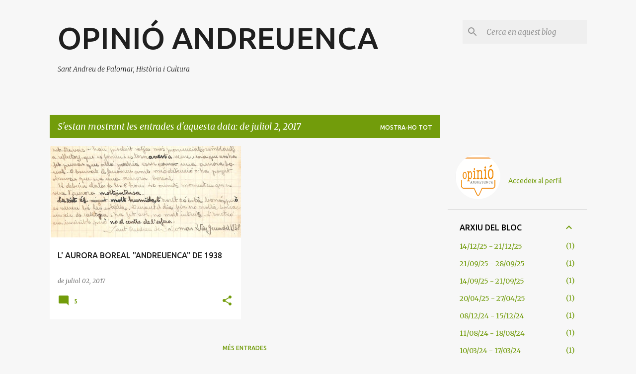

--- FILE ---
content_type: text/html; charset=UTF-8
request_url: https://opinioandreuenca.blogspot.com/2017_07_02_archive.html
body_size: 21522
content:
<!DOCTYPE html>
<html dir='ltr' lang='ca'>
<head>
<meta content='width=device-width, initial-scale=1' name='viewport'/>
<title>OPINIÓ ANDREUENCA</title>
<meta content='text/html; charset=UTF-8' http-equiv='Content-Type'/>
<!-- Chrome, Firefox OS and Opera -->
<meta content='#f7f7f7' name='theme-color'/>
<!-- Windows Phone -->
<meta content='#f7f7f7' name='msapplication-navbutton-color'/>
<meta content='blogger' name='generator'/>
<link href='https://opinioandreuenca.blogspot.com/favicon.ico' rel='icon' type='image/x-icon'/>
<link href='http://opinioandreuenca.blogspot.com/2017_07_02_archive.html' rel='canonical'/>
<link rel="alternate" type="application/atom+xml" title="OPINIÓ ANDREUENCA - Atom" href="https://opinioandreuenca.blogspot.com/feeds/posts/default" />
<link rel="alternate" type="application/rss+xml" title="OPINIÓ ANDREUENCA - RSS" href="https://opinioandreuenca.blogspot.com/feeds/posts/default?alt=rss" />
<link rel="service.post" type="application/atom+xml" title="OPINIÓ ANDREUENCA - Atom" href="https://www.blogger.com/feeds/6889933563485172486/posts/default" />
<!--Can't find substitution for tag [blog.ieCssRetrofitLinks]-->
<meta content='Opinió Andreuenca' name='description'/>
<meta content='http://opinioandreuenca.blogspot.com/2017_07_02_archive.html' property='og:url'/>
<meta content='OPINIÓ ANDREUENCA' property='og:title'/>
<meta content='Opinió Andreuenca' property='og:description'/>
<meta content='https://blogger.googleusercontent.com/img/b/R29vZ2xl/AVvXsEgveTmBTHfo3OPYFaUiAjZMDO6LISnCXdwmFUKOz3Gx53d0H6I3OF_3cMW-V6FiqwVOS1dR2fr-G4znvMjs6PczVSKnupy7vR00eui2Xs_s8JB6d7EENAZJWMmudlu9FFta7uTreudAeYl2/w1200-h630-p-k-no-nu/Aurora+Boreal+1938+-+c%25C3%25B2pia.jpg' property='og:image'/>
<style type='text/css'>@font-face{font-family:'Merriweather';font-style:italic;font-weight:300;font-stretch:100%;font-display:swap;src:url(//fonts.gstatic.com/s/merriweather/v33/u-4c0qyriQwlOrhSvowK_l5-eTxCVx0ZbwLvKH2Gk9hLmp0v5yA-xXPqCzLvF-adrHOg7iDTFw.woff2)format('woff2');unicode-range:U+0460-052F,U+1C80-1C8A,U+20B4,U+2DE0-2DFF,U+A640-A69F,U+FE2E-FE2F;}@font-face{font-family:'Merriweather';font-style:italic;font-weight:300;font-stretch:100%;font-display:swap;src:url(//fonts.gstatic.com/s/merriweather/v33/u-4c0qyriQwlOrhSvowK_l5-eTxCVx0ZbwLvKH2Gk9hLmp0v5yA-xXPqCzLvF--drHOg7iDTFw.woff2)format('woff2');unicode-range:U+0301,U+0400-045F,U+0490-0491,U+04B0-04B1,U+2116;}@font-face{font-family:'Merriweather';font-style:italic;font-weight:300;font-stretch:100%;font-display:swap;src:url(//fonts.gstatic.com/s/merriweather/v33/u-4c0qyriQwlOrhSvowK_l5-eTxCVx0ZbwLvKH2Gk9hLmp0v5yA-xXPqCzLvF-SdrHOg7iDTFw.woff2)format('woff2');unicode-range:U+0102-0103,U+0110-0111,U+0128-0129,U+0168-0169,U+01A0-01A1,U+01AF-01B0,U+0300-0301,U+0303-0304,U+0308-0309,U+0323,U+0329,U+1EA0-1EF9,U+20AB;}@font-face{font-family:'Merriweather';font-style:italic;font-weight:300;font-stretch:100%;font-display:swap;src:url(//fonts.gstatic.com/s/merriweather/v33/u-4c0qyriQwlOrhSvowK_l5-eTxCVx0ZbwLvKH2Gk9hLmp0v5yA-xXPqCzLvF-WdrHOg7iDTFw.woff2)format('woff2');unicode-range:U+0100-02BA,U+02BD-02C5,U+02C7-02CC,U+02CE-02D7,U+02DD-02FF,U+0304,U+0308,U+0329,U+1D00-1DBF,U+1E00-1E9F,U+1EF2-1EFF,U+2020,U+20A0-20AB,U+20AD-20C0,U+2113,U+2C60-2C7F,U+A720-A7FF;}@font-face{font-family:'Merriweather';font-style:italic;font-weight:300;font-stretch:100%;font-display:swap;src:url(//fonts.gstatic.com/s/merriweather/v33/u-4c0qyriQwlOrhSvowK_l5-eTxCVx0ZbwLvKH2Gk9hLmp0v5yA-xXPqCzLvF-udrHOg7iA.woff2)format('woff2');unicode-range:U+0000-00FF,U+0131,U+0152-0153,U+02BB-02BC,U+02C6,U+02DA,U+02DC,U+0304,U+0308,U+0329,U+2000-206F,U+20AC,U+2122,U+2191,U+2193,U+2212,U+2215,U+FEFF,U+FFFD;}@font-face{font-family:'Merriweather';font-style:italic;font-weight:400;font-stretch:100%;font-display:swap;src:url(//fonts.gstatic.com/s/merriweather/v33/u-4c0qyriQwlOrhSvowK_l5-eTxCVx0ZbwLvKH2Gk9hLmp0v5yA-xXPqCzLvF-adrHOg7iDTFw.woff2)format('woff2');unicode-range:U+0460-052F,U+1C80-1C8A,U+20B4,U+2DE0-2DFF,U+A640-A69F,U+FE2E-FE2F;}@font-face{font-family:'Merriweather';font-style:italic;font-weight:400;font-stretch:100%;font-display:swap;src:url(//fonts.gstatic.com/s/merriweather/v33/u-4c0qyriQwlOrhSvowK_l5-eTxCVx0ZbwLvKH2Gk9hLmp0v5yA-xXPqCzLvF--drHOg7iDTFw.woff2)format('woff2');unicode-range:U+0301,U+0400-045F,U+0490-0491,U+04B0-04B1,U+2116;}@font-face{font-family:'Merriweather';font-style:italic;font-weight:400;font-stretch:100%;font-display:swap;src:url(//fonts.gstatic.com/s/merriweather/v33/u-4c0qyriQwlOrhSvowK_l5-eTxCVx0ZbwLvKH2Gk9hLmp0v5yA-xXPqCzLvF-SdrHOg7iDTFw.woff2)format('woff2');unicode-range:U+0102-0103,U+0110-0111,U+0128-0129,U+0168-0169,U+01A0-01A1,U+01AF-01B0,U+0300-0301,U+0303-0304,U+0308-0309,U+0323,U+0329,U+1EA0-1EF9,U+20AB;}@font-face{font-family:'Merriweather';font-style:italic;font-weight:400;font-stretch:100%;font-display:swap;src:url(//fonts.gstatic.com/s/merriweather/v33/u-4c0qyriQwlOrhSvowK_l5-eTxCVx0ZbwLvKH2Gk9hLmp0v5yA-xXPqCzLvF-WdrHOg7iDTFw.woff2)format('woff2');unicode-range:U+0100-02BA,U+02BD-02C5,U+02C7-02CC,U+02CE-02D7,U+02DD-02FF,U+0304,U+0308,U+0329,U+1D00-1DBF,U+1E00-1E9F,U+1EF2-1EFF,U+2020,U+20A0-20AB,U+20AD-20C0,U+2113,U+2C60-2C7F,U+A720-A7FF;}@font-face{font-family:'Merriweather';font-style:italic;font-weight:400;font-stretch:100%;font-display:swap;src:url(//fonts.gstatic.com/s/merriweather/v33/u-4c0qyriQwlOrhSvowK_l5-eTxCVx0ZbwLvKH2Gk9hLmp0v5yA-xXPqCzLvF-udrHOg7iA.woff2)format('woff2');unicode-range:U+0000-00FF,U+0131,U+0152-0153,U+02BB-02BC,U+02C6,U+02DA,U+02DC,U+0304,U+0308,U+0329,U+2000-206F,U+20AC,U+2122,U+2191,U+2193,U+2212,U+2215,U+FEFF,U+FFFD;}@font-face{font-family:'Merriweather';font-style:normal;font-weight:400;font-stretch:100%;font-display:swap;src:url(//fonts.gstatic.com/s/merriweather/v33/u-4D0qyriQwlOrhSvowK_l5UcA6zuSYEqOzpPe3HOZJ5eX1WtLaQwmYiScCmDxhtNOKl8yDr3icaGV31CPDaYKfFQn0.woff2)format('woff2');unicode-range:U+0460-052F,U+1C80-1C8A,U+20B4,U+2DE0-2DFF,U+A640-A69F,U+FE2E-FE2F;}@font-face{font-family:'Merriweather';font-style:normal;font-weight:400;font-stretch:100%;font-display:swap;src:url(//fonts.gstatic.com/s/merriweather/v33/u-4D0qyriQwlOrhSvowK_l5UcA6zuSYEqOzpPe3HOZJ5eX1WtLaQwmYiScCmDxhtNOKl8yDr3icaEF31CPDaYKfFQn0.woff2)format('woff2');unicode-range:U+0301,U+0400-045F,U+0490-0491,U+04B0-04B1,U+2116;}@font-face{font-family:'Merriweather';font-style:normal;font-weight:400;font-stretch:100%;font-display:swap;src:url(//fonts.gstatic.com/s/merriweather/v33/u-4D0qyriQwlOrhSvowK_l5UcA6zuSYEqOzpPe3HOZJ5eX1WtLaQwmYiScCmDxhtNOKl8yDr3icaG131CPDaYKfFQn0.woff2)format('woff2');unicode-range:U+0102-0103,U+0110-0111,U+0128-0129,U+0168-0169,U+01A0-01A1,U+01AF-01B0,U+0300-0301,U+0303-0304,U+0308-0309,U+0323,U+0329,U+1EA0-1EF9,U+20AB;}@font-face{font-family:'Merriweather';font-style:normal;font-weight:400;font-stretch:100%;font-display:swap;src:url(//fonts.gstatic.com/s/merriweather/v33/u-4D0qyriQwlOrhSvowK_l5UcA6zuSYEqOzpPe3HOZJ5eX1WtLaQwmYiScCmDxhtNOKl8yDr3icaGl31CPDaYKfFQn0.woff2)format('woff2');unicode-range:U+0100-02BA,U+02BD-02C5,U+02C7-02CC,U+02CE-02D7,U+02DD-02FF,U+0304,U+0308,U+0329,U+1D00-1DBF,U+1E00-1E9F,U+1EF2-1EFF,U+2020,U+20A0-20AB,U+20AD-20C0,U+2113,U+2C60-2C7F,U+A720-A7FF;}@font-face{font-family:'Merriweather';font-style:normal;font-weight:400;font-stretch:100%;font-display:swap;src:url(//fonts.gstatic.com/s/merriweather/v33/u-4D0qyriQwlOrhSvowK_l5UcA6zuSYEqOzpPe3HOZJ5eX1WtLaQwmYiScCmDxhtNOKl8yDr3icaFF31CPDaYKfF.woff2)format('woff2');unicode-range:U+0000-00FF,U+0131,U+0152-0153,U+02BB-02BC,U+02C6,U+02DA,U+02DC,U+0304,U+0308,U+0329,U+2000-206F,U+20AC,U+2122,U+2191,U+2193,U+2212,U+2215,U+FEFF,U+FFFD;}@font-face{font-family:'Ubuntu';font-style:normal;font-weight:400;font-display:swap;src:url(//fonts.gstatic.com/s/ubuntu/v21/4iCs6KVjbNBYlgoKcg72nU6AF7xm.woff2)format('woff2');unicode-range:U+0460-052F,U+1C80-1C8A,U+20B4,U+2DE0-2DFF,U+A640-A69F,U+FE2E-FE2F;}@font-face{font-family:'Ubuntu';font-style:normal;font-weight:400;font-display:swap;src:url(//fonts.gstatic.com/s/ubuntu/v21/4iCs6KVjbNBYlgoKew72nU6AF7xm.woff2)format('woff2');unicode-range:U+0301,U+0400-045F,U+0490-0491,U+04B0-04B1,U+2116;}@font-face{font-family:'Ubuntu';font-style:normal;font-weight:400;font-display:swap;src:url(//fonts.gstatic.com/s/ubuntu/v21/4iCs6KVjbNBYlgoKcw72nU6AF7xm.woff2)format('woff2');unicode-range:U+1F00-1FFF;}@font-face{font-family:'Ubuntu';font-style:normal;font-weight:400;font-display:swap;src:url(//fonts.gstatic.com/s/ubuntu/v21/4iCs6KVjbNBYlgoKfA72nU6AF7xm.woff2)format('woff2');unicode-range:U+0370-0377,U+037A-037F,U+0384-038A,U+038C,U+038E-03A1,U+03A3-03FF;}@font-face{font-family:'Ubuntu';font-style:normal;font-weight:400;font-display:swap;src:url(//fonts.gstatic.com/s/ubuntu/v21/4iCs6KVjbNBYlgoKcQ72nU6AF7xm.woff2)format('woff2');unicode-range:U+0100-02BA,U+02BD-02C5,U+02C7-02CC,U+02CE-02D7,U+02DD-02FF,U+0304,U+0308,U+0329,U+1D00-1DBF,U+1E00-1E9F,U+1EF2-1EFF,U+2020,U+20A0-20AB,U+20AD-20C0,U+2113,U+2C60-2C7F,U+A720-A7FF;}@font-face{font-family:'Ubuntu';font-style:normal;font-weight:400;font-display:swap;src:url(//fonts.gstatic.com/s/ubuntu/v21/4iCs6KVjbNBYlgoKfw72nU6AFw.woff2)format('woff2');unicode-range:U+0000-00FF,U+0131,U+0152-0153,U+02BB-02BC,U+02C6,U+02DA,U+02DC,U+0304,U+0308,U+0329,U+2000-206F,U+20AC,U+2122,U+2191,U+2193,U+2212,U+2215,U+FEFF,U+FFFD;}@font-face{font-family:'Ubuntu';font-style:normal;font-weight:500;font-display:swap;src:url(//fonts.gstatic.com/s/ubuntu/v21/4iCv6KVjbNBYlgoCjC3jvWyNPYZvg7UI.woff2)format('woff2');unicode-range:U+0460-052F,U+1C80-1C8A,U+20B4,U+2DE0-2DFF,U+A640-A69F,U+FE2E-FE2F;}@font-face{font-family:'Ubuntu';font-style:normal;font-weight:500;font-display:swap;src:url(//fonts.gstatic.com/s/ubuntu/v21/4iCv6KVjbNBYlgoCjC3jtGyNPYZvg7UI.woff2)format('woff2');unicode-range:U+0301,U+0400-045F,U+0490-0491,U+04B0-04B1,U+2116;}@font-face{font-family:'Ubuntu';font-style:normal;font-weight:500;font-display:swap;src:url(//fonts.gstatic.com/s/ubuntu/v21/4iCv6KVjbNBYlgoCjC3jvGyNPYZvg7UI.woff2)format('woff2');unicode-range:U+1F00-1FFF;}@font-face{font-family:'Ubuntu';font-style:normal;font-weight:500;font-display:swap;src:url(//fonts.gstatic.com/s/ubuntu/v21/4iCv6KVjbNBYlgoCjC3js2yNPYZvg7UI.woff2)format('woff2');unicode-range:U+0370-0377,U+037A-037F,U+0384-038A,U+038C,U+038E-03A1,U+03A3-03FF;}@font-face{font-family:'Ubuntu';font-style:normal;font-weight:500;font-display:swap;src:url(//fonts.gstatic.com/s/ubuntu/v21/4iCv6KVjbNBYlgoCjC3jvmyNPYZvg7UI.woff2)format('woff2');unicode-range:U+0100-02BA,U+02BD-02C5,U+02C7-02CC,U+02CE-02D7,U+02DD-02FF,U+0304,U+0308,U+0329,U+1D00-1DBF,U+1E00-1E9F,U+1EF2-1EFF,U+2020,U+20A0-20AB,U+20AD-20C0,U+2113,U+2C60-2C7F,U+A720-A7FF;}@font-face{font-family:'Ubuntu';font-style:normal;font-weight:500;font-display:swap;src:url(//fonts.gstatic.com/s/ubuntu/v21/4iCv6KVjbNBYlgoCjC3jsGyNPYZvgw.woff2)format('woff2');unicode-range:U+0000-00FF,U+0131,U+0152-0153,U+02BB-02BC,U+02C6,U+02DA,U+02DC,U+0304,U+0308,U+0329,U+2000-206F,U+20AC,U+2122,U+2191,U+2193,U+2212,U+2215,U+FEFF,U+FFFD;}@font-face{font-family:'Ubuntu';font-style:normal;font-weight:700;font-display:swap;src:url(//fonts.gstatic.com/s/ubuntu/v21/4iCv6KVjbNBYlgoCxCvjvWyNPYZvg7UI.woff2)format('woff2');unicode-range:U+0460-052F,U+1C80-1C8A,U+20B4,U+2DE0-2DFF,U+A640-A69F,U+FE2E-FE2F;}@font-face{font-family:'Ubuntu';font-style:normal;font-weight:700;font-display:swap;src:url(//fonts.gstatic.com/s/ubuntu/v21/4iCv6KVjbNBYlgoCxCvjtGyNPYZvg7UI.woff2)format('woff2');unicode-range:U+0301,U+0400-045F,U+0490-0491,U+04B0-04B1,U+2116;}@font-face{font-family:'Ubuntu';font-style:normal;font-weight:700;font-display:swap;src:url(//fonts.gstatic.com/s/ubuntu/v21/4iCv6KVjbNBYlgoCxCvjvGyNPYZvg7UI.woff2)format('woff2');unicode-range:U+1F00-1FFF;}@font-face{font-family:'Ubuntu';font-style:normal;font-weight:700;font-display:swap;src:url(//fonts.gstatic.com/s/ubuntu/v21/4iCv6KVjbNBYlgoCxCvjs2yNPYZvg7UI.woff2)format('woff2');unicode-range:U+0370-0377,U+037A-037F,U+0384-038A,U+038C,U+038E-03A1,U+03A3-03FF;}@font-face{font-family:'Ubuntu';font-style:normal;font-weight:700;font-display:swap;src:url(//fonts.gstatic.com/s/ubuntu/v21/4iCv6KVjbNBYlgoCxCvjvmyNPYZvg7UI.woff2)format('woff2');unicode-range:U+0100-02BA,U+02BD-02C5,U+02C7-02CC,U+02CE-02D7,U+02DD-02FF,U+0304,U+0308,U+0329,U+1D00-1DBF,U+1E00-1E9F,U+1EF2-1EFF,U+2020,U+20A0-20AB,U+20AD-20C0,U+2113,U+2C60-2C7F,U+A720-A7FF;}@font-face{font-family:'Ubuntu';font-style:normal;font-weight:700;font-display:swap;src:url(//fonts.gstatic.com/s/ubuntu/v21/4iCv6KVjbNBYlgoCxCvjsGyNPYZvgw.woff2)format('woff2');unicode-range:U+0000-00FF,U+0131,U+0152-0153,U+02BB-02BC,U+02C6,U+02DA,U+02DC,U+0304,U+0308,U+0329,U+2000-206F,U+20AC,U+2122,U+2191,U+2193,U+2212,U+2215,U+FEFF,U+FFFD;}</style>
<style id='page-skin-1' type='text/css'><!--
/*! normalize.css v8.0.0 | MIT License | github.com/necolas/normalize.css */html{line-height:1.15;-webkit-text-size-adjust:100%}body{margin:0}h1{font-size:2em;margin:.67em 0}hr{box-sizing:content-box;height:0;overflow:visible}pre{font-family:monospace,monospace;font-size:1em}a{background-color:transparent}abbr[title]{border-bottom:none;text-decoration:underline;text-decoration:underline dotted}b,strong{font-weight:bolder}code,kbd,samp{font-family:monospace,monospace;font-size:1em}small{font-size:80%}sub,sup{font-size:75%;line-height:0;position:relative;vertical-align:baseline}sub{bottom:-0.25em}sup{top:-0.5em}img{border-style:none}button,input,optgroup,select,textarea{font-family:inherit;font-size:100%;line-height:1.15;margin:0}button,input{overflow:visible}button,select{text-transform:none}button,[type="button"],[type="reset"],[type="submit"]{-webkit-appearance:button}button::-moz-focus-inner,[type="button"]::-moz-focus-inner,[type="reset"]::-moz-focus-inner,[type="submit"]::-moz-focus-inner{border-style:none;padding:0}button:-moz-focusring,[type="button"]:-moz-focusring,[type="reset"]:-moz-focusring,[type="submit"]:-moz-focusring{outline:1px dotted ButtonText}fieldset{padding:.35em .75em .625em}legend{box-sizing:border-box;color:inherit;display:table;max-width:100%;padding:0;white-space:normal}progress{vertical-align:baseline}textarea{overflow:auto}[type="checkbox"],[type="radio"]{box-sizing:border-box;padding:0}[type="number"]::-webkit-inner-spin-button,[type="number"]::-webkit-outer-spin-button{height:auto}[type="search"]{-webkit-appearance:textfield;outline-offset:-2px}[type="search"]::-webkit-search-decoration{-webkit-appearance:none}::-webkit-file-upload-button{-webkit-appearance:button;font:inherit}details{display:block}summary{display:list-item}template{display:none}[hidden]{display:none}
/*!************************************************
* Blogger Template Style
* Name: Emporio
**************************************************/
body{
word-wrap:break-word;
overflow-wrap:break-word;
word-break:break-word
}
.hidden{
display:none
}
.invisible{
visibility:hidden
}
.container:after,.float-container:after{
clear:both;
content:"";
display:table
}
.clearboth{
clear:both
}
#comments .comment .comment-actions,.subscribe-popup .FollowByEmail .follow-by-email-submit{
background:transparent;
border:0;
box-shadow:none;
color:#729c0b;
cursor:pointer;
font-size:14px;
font-weight:700;
outline:none;
text-decoration:none;
text-transform:uppercase;
width:auto
}
.dim-overlay{
height:100vh;
left:0;
position:fixed;
top:0;
width:100%
}
#sharing-dim-overlay{
background-color:transparent
}
input::-ms-clear{
display:none
}
.blogger-logo,.svg-icon-24.blogger-logo{
fill:#ff9800;
opacity:1
}
.skip-navigation{
background-color:#fff;
box-sizing:border-box;
color:#000;
display:block;
height:0;
left:0;
line-height:50px;
overflow:hidden;
padding-top:0;
position:fixed;
text-align:center;
top:0;
-webkit-transition:box-shadow .3s,height .3s,padding-top .3s;
transition:box-shadow .3s,height .3s,padding-top .3s;
width:100%;
z-index:900
}
.skip-navigation:focus{
box-shadow:0 4px 5px 0 rgba(0,0,0,.14),0 1px 10px 0 rgba(0,0,0,.12),0 2px 4px -1px rgba(0,0,0,.2);
height:50px
}
#main{
outline:none
}
.main-heading{
clip:rect(1px,1px,1px,1px);
border:0;
height:1px;
overflow:hidden;
padding:0;
position:absolute;
width:1px
}
.Attribution{
margin-top:1em;
text-align:center
}
.Attribution .blogger img,.Attribution .blogger svg{
vertical-align:bottom
}
.Attribution .blogger img{
margin-right:.5em
}
.Attribution div{
line-height:24px;
margin-top:.5em
}
.Attribution .copyright,.Attribution .image-attribution{
font-size:.7em;
margin-top:1.5em
}
.bg-photo{
background-attachment:scroll!important
}
body .CSS_LIGHTBOX{
z-index:900
}
.extendable .show-less,.extendable .show-more{
border-color:#729c0b;
color:#729c0b;
margin-top:8px
}
.extendable .show-less.hidden,.extendable .show-more.hidden,.inline-ad{
display:none
}
.inline-ad{
max-width:100%;
overflow:hidden
}
.adsbygoogle{
display:block
}
#cookieChoiceInfo{
bottom:0;
top:auto
}
iframe.b-hbp-video{
border:0
}
.post-body iframe{
max-width:100%
}
.post-body a[imageanchor="1"]{
display:inline-block
}
.byline{
margin-right:1em
}
.byline:last-child{
margin-right:0
}
.link-copied-dialog{
max-width:520px;
outline:0
}
.link-copied-dialog .modal-dialog-buttons{
margin-top:8px
}
.link-copied-dialog .goog-buttonset-default{
background:transparent;
border:0
}
.link-copied-dialog .goog-buttonset-default:focus{
outline:0
}
.paging-control-container{
margin-bottom:16px
}
.paging-control-container .paging-control{
display:inline-block
}
.paging-control-container .comment-range-text:after,.paging-control-container .paging-control{
color:#729c0b
}
.paging-control-container .comment-range-text,.paging-control-container .paging-control{
margin-right:8px
}
.paging-control-container .comment-range-text:after,.paging-control-container .paging-control:after{
padding-left:8px;
content:"\b7";
cursor:default;
pointer-events:none
}
.paging-control-container .comment-range-text:last-child:after,.paging-control-container .paging-control:last-child:after{
content:none
}
.byline.reactions iframe{
height:20px
}
.b-notification{
background-color:#fff;
border-bottom:1px solid #000;
box-sizing:border-box;
color:#000;
padding:16px 32px;
text-align:center
}
.b-notification.visible{
-webkit-transition:margin-top .3s cubic-bezier(.4,0,.2,1);
transition:margin-top .3s cubic-bezier(.4,0,.2,1)
}
.b-notification.invisible{
position:absolute
}
.b-notification-close{
position:absolute;
right:8px;
top:8px
}
.no-posts-message{
line-height:40px;
text-align:center
}
@media screen and (max-width:745px){
body.item-view .post-body a[imageanchor="1"][style*="float: left;"],body.item-view .post-body a[imageanchor="1"][style*="float: right;"]{
clear:none!important;
float:none!important
}
body.item-view .post-body a[imageanchor="1"] img{
display:block;
height:auto;
margin:0 auto
}
body.item-view .post-body>.separator:first-child>a[imageanchor="1"]:first-child{
margin-top:20px
}
.post-body a[imageanchor]{
display:block
}
body.item-view .post-body a[imageanchor="1"]{
margin-left:0!important;
margin-right:0!important
}
body.item-view .post-body a[imageanchor="1"]+a[imageanchor="1"]{
margin-top:16px
}
}
.item-control{
display:none
}
#comments{
border-top:1px dashed rgba(0,0,0,.54);
margin-top:20px;
padding:20px
}
#comments .comment-thread ol{
padding-left:0;
margin:0;
padding-left:0
}
#comments .comment .comment-replybox-single,#comments .comment-thread .comment-replies{
margin-left:60px
}
#comments .comment-thread .thread-count{
display:none
}
#comments .comment{
list-style-type:none;
padding:0 0 30px;
position:relative
}
#comments .comment .comment{
padding-bottom:8px
}
.comment .avatar-image-container{
position:absolute
}
.comment .avatar-image-container img{
border-radius:50%
}
.avatar-image-container svg,.comment .avatar-image-container .avatar-icon{
fill:#729c0b;
border:1px solid #729c0b;
border-radius:50%;
box-sizing:border-box;
height:35px;
margin:0;
padding:7px;
width:35px
}
.comment .comment-block{
margin-left:60px;
margin-top:10px;
padding-bottom:0
}
#comments .comment-author-header-wrapper{
margin-left:40px
}
#comments .comment .thread-expanded .comment-block{
padding-bottom:20px
}
#comments .comment .comment-header .user,#comments .comment .comment-header .user a{
color:#212121;
font-style:normal;
font-weight:700
}
#comments .comment .comment-actions{
bottom:0;
margin-bottom:15px;
position:absolute
}
#comments .comment .comment-actions>*{
margin-right:8px
}
#comments .comment .comment-header .datetime{
margin-left:8px;
bottom:0;
display:inline-block;
font-size:13px;
font-style:italic
}
#comments .comment .comment-footer .comment-timestamp a,#comments .comment .comment-header .datetime,#comments .comment .comment-header .datetime a{
color:rgba(33,33,33,.54)
}
#comments .comment .comment-content,.comment .comment-body{
margin-top:12px;
word-break:break-word
}
.comment-body{
margin-bottom:12px
}
#comments.embed[data-num-comments="0"]{
border:0;
margin-top:0;
padding-top:0
}
#comment-editor-src,#comments.embed[data-num-comments="0"] #comment-post-message,#comments.embed[data-num-comments="0"] div.comment-form>p,#comments.embed[data-num-comments="0"] p.comment-footer{
display:none
}
.comments .comments-content .loadmore.loaded{
max-height:0;
opacity:0;
overflow:hidden
}
.extendable .remaining-items{
height:0;
overflow:hidden;
-webkit-transition:height .3s cubic-bezier(.4,0,.2,1);
transition:height .3s cubic-bezier(.4,0,.2,1)
}
.extendable .remaining-items.expanded{
height:auto
}
.svg-icon-24,.svg-icon-24-button{
cursor:pointer;
height:24px;
min-width:24px;
width:24px
}
.touch-icon{
margin:-12px;
padding:12px
}
.touch-icon:active,.touch-icon:focus{
background-color:hsla(0,0%,60%,.4);
border-radius:50%
}
svg:not(:root).touch-icon{
overflow:visible
}
html[dir=rtl] .rtl-reversible-icon{
-webkit-transform:scaleX(-1);
transform:scaleX(-1)
}
.svg-icon-24-button,.touch-icon-button{
background:transparent;
border:0;
margin:0;
outline:none;
padding:0
}
.touch-icon-button .touch-icon:active,.touch-icon-button .touch-icon:focus{
background-color:transparent
}
.touch-icon-button:active .touch-icon,.touch-icon-button:focus .touch-icon{
background-color:hsla(0,0%,60%,.4);
border-radius:50%
}
.Profile .default-avatar-wrapper .avatar-icon{
fill:#729c0b;
border:1px solid #729c0b;
border-radius:50%;
box-sizing:border-box;
margin:0
}
.Profile .individual .default-avatar-wrapper .avatar-icon{
padding:25px
}
.Profile .individual .avatar-icon,.Profile .individual .profile-img{
height:90px;
width:90px
}
.Profile .team .default-avatar-wrapper .avatar-icon{
padding:8px
}
.Profile .team .avatar-icon,.Profile .team .default-avatar-wrapper,.Profile .team .profile-img{
height:40px;
width:40px
}
.snippet-container{
margin:0;
overflow:hidden;
position:relative
}
.snippet-fade{
right:0;
bottom:0;
box-sizing:border-box;
position:absolute;
width:96px
}
.snippet-fade:after{
content:"\2026";
float:right
}
.centered-top-container.sticky{
left:0;
position:fixed;
right:0;
top:0;
-webkit-transition-duration:.2s;
transition-duration:.2s;
-webkit-transition-property:opacity,-webkit-transform;
transition-property:opacity,-webkit-transform;
transition-property:transform,opacity;
transition-property:transform,opacity,-webkit-transform;
-webkit-transition-timing-function:cubic-bezier(.4,0,.2,1);
transition-timing-function:cubic-bezier(.4,0,.2,1);
width:auto;
z-index:8
}
.centered-top-placeholder{
display:none
}
.collapsed-header .centered-top-placeholder{
display:block
}
.centered-top-container .Header .replaced h1,.centered-top-placeholder .Header .replaced h1{
display:none
}
.centered-top-container.sticky .Header .replaced h1{
display:block
}
.centered-top-container.sticky .Header .header-widget{
background:none
}
.centered-top-container.sticky .Header .header-image-wrapper{
display:none
}
.centered-top-container img,.centered-top-placeholder img{
max-width:100%
}
.collapsible{
-webkit-transition:height .3s cubic-bezier(.4,0,.2,1);
transition:height .3s cubic-bezier(.4,0,.2,1)
}
.collapsible,.collapsible>summary{
display:block;
overflow:hidden
}
.collapsible>:not(summary){
display:none
}
.collapsible[open]>:not(summary){
display:block
}
.collapsible:focus,.collapsible>summary:focus{
outline:none
}
.collapsible>summary{
cursor:pointer;
display:block;
padding:0
}
.collapsible:focus>summary,.collapsible>summary:focus{
background-color:transparent
}
.collapsible>summary::-webkit-details-marker{
display:none
}
.collapsible-title{
-webkit-box-align:center;
align-items:center;
display:-webkit-box;
display:flex
}
.collapsible-title .title{
-webkit-box-flex:1;
-webkit-box-ordinal-group:1;
flex:1 1 auto;
order:0;
overflow:hidden;
text-overflow:ellipsis;
white-space:nowrap
}
.collapsible-title .chevron-down,.collapsible[open] .collapsible-title .chevron-up{
display:block
}
.collapsible-title .chevron-up,.collapsible[open] .collapsible-title .chevron-down{
display:none
}
.flat-button{
border-radius:2px;
font-weight:700;
margin:-8px;
padding:8px;
text-transform:uppercase
}
.flat-button,.flat-icon-button{
cursor:pointer;
display:inline-block
}
.flat-icon-button{
background:transparent;
border:0;
box-sizing:content-box;
line-height:0;
margin:-12px;
outline:none;
padding:12px
}
.flat-icon-button,.flat-icon-button .splash-wrapper{
border-radius:50%
}
.flat-icon-button .splash.animate{
-webkit-animation-duration:.3s;
animation-duration:.3s
}
body#layout .bg-photo,body#layout .bg-photo-overlay{
display:none
}
body#layout .centered{
max-width:954px
}
body#layout .navigation{
display:none
}
body#layout .sidebar-container{
display:inline-block;
width:40%
}
body#layout .hamburger-menu,body#layout .search{
display:none
}
.overflowable-container{
max-height:44px;
overflow:hidden;
position:relative
}
.overflow-button{
cursor:pointer
}
#overflowable-dim-overlay{
background:transparent
}
.overflow-popup{
background-color:#ffffff;
box-shadow:0 2px 2px 0 rgba(0,0,0,.14),0 3px 1px -2px rgba(0,0,0,.2),0 1px 5px 0 rgba(0,0,0,.12);
left:0;
max-width:calc(100% - 32px);
position:absolute;
top:0;
visibility:hidden;
z-index:101
}
.overflow-popup ul{
list-style:none
}
.overflow-popup .tabs li,.overflow-popup li{
display:block;
height:auto
}
.overflow-popup .tabs li{
padding-left:0;
padding-right:0
}
.overflow-button.hidden,.overflow-popup .tabs li.hidden,.overflow-popup li.hidden,.widget.Sharing .sharing-button{
display:none
}
.widget.Sharing .sharing-buttons li{
padding:0
}
.widget.Sharing .sharing-buttons li span{
display:none
}
.post-share-buttons{
position:relative
}
.sharing-open.touch-icon-button:active .touch-icon,.sharing-open.touch-icon-button:focus .touch-icon{
background-color:transparent
}
.share-buttons{
background-color:#ffffff;
border-radius:2px;
box-shadow:0 2px 2px 0 rgba(0,0,0,.14),0 3px 1px -2px rgba(0,0,0,.2),0 1px 5px 0 rgba(0,0,0,.12);
color:#000000;
list-style:none;
margin:0;
min-width:200px;
padding:8px 0;
position:absolute;
top:-11px;
z-index:101
}
.share-buttons.hidden{
display:none
}
.sharing-button{
background:transparent;
border:0;
cursor:pointer;
margin:0;
outline:none;
padding:0
}
.share-buttons li{
height:48px;
margin:0
}
.share-buttons li:last-child{
margin-bottom:0
}
.share-buttons li .sharing-platform-button{
box-sizing:border-box;
cursor:pointer;
display:block;
height:100%;
margin-bottom:0;
padding:0 16px;
position:relative;
width:100%
}
.share-buttons li .sharing-platform-button:focus,.share-buttons li .sharing-platform-button:hover{
background-color:hsla(0,0%,50%,.1);
outline:none
}
.share-buttons li svg[class*=" sharing-"],.share-buttons li svg[class^=sharing-]{
position:absolute;
top:10px
}
.share-buttons li span.sharing-platform-button{
position:relative;
top:0
}
.share-buttons li .platform-sharing-text{
margin-left:56px;
display:block;
font-size:16px;
line-height:48px;
white-space:nowrap
}
.sidebar-container{
-webkit-overflow-scrolling:touch;
background-color:#f7f7f7;
max-width:280px;
overflow-y:auto;
-webkit-transition-duration:.3s;
transition-duration:.3s;
-webkit-transition-property:-webkit-transform;
transition-property:-webkit-transform;
transition-property:transform;
transition-property:transform,-webkit-transform;
-webkit-transition-timing-function:cubic-bezier(0,0,.2,1);
transition-timing-function:cubic-bezier(0,0,.2,1);
width:280px;
z-index:101
}
.sidebar-container .navigation{
line-height:0;
padding:16px
}
.sidebar-container .sidebar-back{
cursor:pointer
}
.sidebar-container .widget{
background:none;
margin:0 16px;
padding:16px 0
}
.sidebar-container .widget .title{
color:#000000;
margin:0
}
.sidebar-container .widget ul{
list-style:none;
margin:0;
padding:0
}
.sidebar-container .widget ul ul{
margin-left:1em
}
.sidebar-container .widget li{
font-size:16px;
line-height:normal
}
.sidebar-container .widget+.widget{
border-top:1px solid rgba(0, 0, 0, 0.12)
}
.BlogArchive li{
margin:16px 0
}
.BlogArchive li:last-child{
margin-bottom:0
}
.Label li a{
display:inline-block
}
.BlogArchive .post-count,.Label .label-count{
margin-left:.25em;
float:right
}
.BlogArchive .post-count:before,.Label .label-count:before{
content:"("
}
.BlogArchive .post-count:after,.Label .label-count:after{
content:")"
}
.widget.Translate .skiptranslate>div{
display:block!important
}
.widget.Profile .profile-link{
display:-webkit-box;
display:flex
}
.widget.Profile .team-member .default-avatar-wrapper,.widget.Profile .team-member .profile-img{
-webkit-box-flex:0;
margin-right:1em;
flex:0 0 auto
}
.widget.Profile .individual .profile-link{
-webkit-box-orient:vertical;
-webkit-box-direction:normal;
flex-direction:column
}
.widget.Profile .team .profile-link .profile-name{
-webkit-box-flex:1;
align-self:center;
display:block;
flex:1 1 auto
}
.dim-overlay{
background-color:rgba(0,0,0,.54)
}
body.sidebar-visible{
overflow-y:hidden
}
@media screen and (max-width:680px){
.sidebar-container{
bottom:0;
left:auto;
position:fixed;
right:0;
top:0
}
.sidebar-container.sidebar-invisible{
-webkit-transform:translateX(100%);
transform:translateX(100%);
-webkit-transition-timing-function:cubic-bezier(.4,0,.6,1);
transition-timing-function:cubic-bezier(.4,0,.6,1)
}
}
.dialog{
background:#ffffff;
box-shadow:0 2px 2px 0 rgba(0,0,0,.14),0 3px 1px -2px rgba(0,0,0,.2),0 1px 5px 0 rgba(0,0,0,.12);
box-sizing:border-box;
color:#000000;
padding:30px;
position:fixed;
text-align:center;
width:calc(100% - 24px);
z-index:101
}
.dialog input[type=email],.dialog input[type=text]{
background-color:transparent;
border:0;
border-bottom:1px solid rgba(0,0,0,.12);
color:#000000;
display:block;
font-family:Ubuntu, sans-serif;
font-size:16px;
line-height:24px;
margin:auto;
outline:none;
padding-bottom:7px;
text-align:center;
width:100%
}
.dialog input[type=email]::-webkit-input-placeholder,.dialog input[type=text]::-webkit-input-placeholder{
color:rgba(0,0,0,.5)
}
.dialog input[type=email]::-moz-placeholder,.dialog input[type=text]::-moz-placeholder{
color:rgba(0,0,0,.5)
}
.dialog input[type=email]:-ms-input-placeholder,.dialog input[type=text]:-ms-input-placeholder{
color:rgba(0,0,0,.5)
}
.dialog input[type=email]::-ms-input-placeholder,.dialog input[type=text]::-ms-input-placeholder{
color:rgba(0,0,0,.5)
}
.dialog input[type=email]::placeholder,.dialog input[type=text]::placeholder{
color:rgba(0,0,0,.5)
}
.dialog input[type=email]:focus,.dialog input[type=text]:focus{
border-bottom:2px solid #729c0b;
padding-bottom:6px
}
.dialog input.no-cursor{
color:transparent;
text-shadow:0 0 0 #000000
}
.dialog input.no-cursor:focus{
outline:none
}
.dialog input[type=submit]{
font-family:Ubuntu, sans-serif
}
.dialog .goog-buttonset-default{
color:#729c0b
}
.loading-spinner-large{
-webkit-animation:mspin-rotate 1568.63ms linear infinite;
animation:mspin-rotate 1568.63ms linear infinite;
height:48px;
overflow:hidden;
position:absolute;
width:48px;
z-index:200
}
.loading-spinner-large>div{
-webkit-animation:mspin-revrot 5332ms steps(4) infinite;
animation:mspin-revrot 5332ms steps(4) infinite
}
.loading-spinner-large>div>div{
-webkit-animation:mspin-singlecolor-large-film 1333ms steps(81) infinite;
animation:mspin-singlecolor-large-film 1333ms steps(81) infinite;
background-size:100%;
height:48px;
width:3888px
}
.mspin-black-large>div>div,.mspin-grey_54-large>div>div{
background-image:url(https://www.blogblog.com/indie/mspin_black_large.svg)
}
.mspin-white-large>div>div{
background-image:url(https://www.blogblog.com/indie/mspin_white_large.svg)
}
.mspin-grey_54-large{
opacity:.54
}
@-webkit-keyframes mspin-singlecolor-large-film{
0%{
-webkit-transform:translateX(0);
transform:translateX(0)
}
to{
-webkit-transform:translateX(-3888px);
transform:translateX(-3888px)
}
}
@keyframes mspin-singlecolor-large-film{
0%{
-webkit-transform:translateX(0);
transform:translateX(0)
}
to{
-webkit-transform:translateX(-3888px);
transform:translateX(-3888px)
}
}
@-webkit-keyframes mspin-rotate{
0%{
-webkit-transform:rotate(0deg);
transform:rotate(0deg)
}
to{
-webkit-transform:rotate(1turn);
transform:rotate(1turn)
}
}
@keyframes mspin-rotate{
0%{
-webkit-transform:rotate(0deg);
transform:rotate(0deg)
}
to{
-webkit-transform:rotate(1turn);
transform:rotate(1turn)
}
}
@-webkit-keyframes mspin-revrot{
0%{
-webkit-transform:rotate(0deg);
transform:rotate(0deg)
}
to{
-webkit-transform:rotate(-1turn);
transform:rotate(-1turn)
}
}
@keyframes mspin-revrot{
0%{
-webkit-transform:rotate(0deg);
transform:rotate(0deg)
}
to{
-webkit-transform:rotate(-1turn);
transform:rotate(-1turn)
}
}
.subscribe-popup{
max-width:364px
}
.subscribe-popup h3{
color:#212121;
font-size:1.8em;
margin-top:0
}
.subscribe-popup .FollowByEmail h3{
display:none
}
.subscribe-popup .FollowByEmail .follow-by-email-submit{
color:#729c0b;
display:inline-block;
margin:24px auto 0;
white-space:normal;
width:auto
}
.subscribe-popup .FollowByEmail .follow-by-email-submit:disabled{
cursor:default;
opacity:.3
}
@media (max-width:800px){
.blog-name div.widget.Subscribe{
margin-bottom:16px
}
body.item-view .blog-name div.widget.Subscribe{
margin:8px auto 16px;
width:100%
}
}
.sidebar-container .svg-icon-24{
fill:#729c0b
}
.centered-top .svg-icon-24{
fill:#729c0b
}
.centered-bottom .svg-icon-24.touch-icon,.centered-bottom a .svg-icon-24,.centered-bottom button .svg-icon-24{
fill:#729c0b
}
.post-wrapper .svg-icon-24.touch-icon,.post-wrapper a .svg-icon-24,.post-wrapper button .svg-icon-24{
fill:#729c0b
}
.centered-bottom .share-buttons .svg-icon-24,.share-buttons .svg-icon-24{
fill:#729c0b
}
.svg-icon-24.hamburger-menu{
fill:#729c0b
}
body#layout .page_body{
padding:0;
position:relative;
top:0
}
body#layout .page{
display:inline-block;
left:inherit;
position:relative;
vertical-align:top;
width:540px
}
body{
background:#f7f7f7 none repeat scroll top left;
background-color:#f7f7f7;
background-size:cover;
font:400 16px Ubuntu, sans-serif;
margin:0;
min-height:100vh
}
body,h3,h3.title{
color:#000000
}
.post-wrapper .post-title,.post-wrapper .post-title a,.post-wrapper .post-title a:hover,.post-wrapper .post-title a:visited{
color:#212121
}
a{
color:#729c0b;
text-decoration:none
}
a:visited{
color:#729c0b
}
a:hover{
color:#729c0b
}
blockquote{
color:#424242;
font:400 16px Ubuntu, sans-serif;
font-size:x-large;
font-style:italic;
font-weight:300;
text-align:center
}
.dim-overlay{
z-index:100
}
.page{
-webkit-box-orient:vertical;
-webkit-box-direction:normal;
box-sizing:border-box;
display:-webkit-box;
display:flex;
flex-direction:column;
min-height:100vh;
padding-bottom:1em
}
.page>*{
-webkit-box-flex:0;
flex:0 0 auto
}
.page>#footer{
margin-top:auto
}
.bg-photo-container{
overflow:hidden
}
.bg-photo-container,.bg-photo-container .bg-photo{
height:464px;
width:100%
}
.bg-photo-container .bg-photo{
background-position:50%;
background-size:cover;
z-index:-1
}
.centered{
margin:0 auto;
position:relative;
width:1482px
}
.centered .main,.centered .main-container{
float:left
}
.centered .main{
padding-bottom:1em
}
.centered .centered-bottom:after{
clear:both;
content:"";
display:table
}
@media (min-width:1626px){
.page_body.has-vertical-ads .centered{
width:1625px
}
}
@media (min-width:1225px) and (max-width:1482px){
.centered{
width:1081px
}
}
@media (min-width:1225px) and (max-width:1625px){
.page_body.has-vertical-ads .centered{
width:1224px
}
}
@media (max-width:1224px){
.centered{
width:680px
}
}
@media (max-width:680px){
.centered{
max-width:600px;
width:100%
}
}
.feed-view .post-wrapper.hero,.main,.main-container,.post-filter-message,.top-nav .section{
width:1187px
}
@media (min-width:1225px) and (max-width:1482px){
.feed-view .post-wrapper.hero,.main,.main-container,.post-filter-message,.top-nav .section{
width:786px
}
}
@media (min-width:1225px) and (max-width:1625px){
.feed-view .page_body.has-vertical-ads .post-wrapper.hero,.page_body.has-vertical-ads .feed-view .post-wrapper.hero,.page_body.has-vertical-ads .main,.page_body.has-vertical-ads .main-container,.page_body.has-vertical-ads .post-filter-message,.page_body.has-vertical-ads .top-nav .section{
width:786px
}
}
@media (max-width:1224px){
.feed-view .post-wrapper.hero,.main,.main-container,.post-filter-message,.top-nav .section{
width:auto
}
}
.widget .title{
font-size:18px;
line-height:28px;
margin:18px 0
}
.extendable .show-less,.extendable .show-more{
color:#729c0b;
cursor:pointer;
font:500 12px Ubuntu, sans-serif;
margin:0 -16px;
padding:16px;
text-transform:uppercase
}
.widget.Profile{
font:400 16px Ubuntu, sans-serif
}
.sidebar-container .widget.Profile{
padding:16px
}
.widget.Profile h2{
display:none
}
.widget.Profile .title{
margin:16px 32px
}
.widget.Profile .profile-img{
border-radius:50%
}
.widget.Profile .individual{
display:-webkit-box;
display:flex
}
.widget.Profile .individual .profile-info{
margin-left:16px;
align-self:center
}
.widget.Profile .profile-datablock{
margin-bottom:.75em;
margin-top:0
}
.widget.Profile .profile-link{
background-image:none!important;
font-family:inherit;
max-width:100%;
overflow:hidden
}
.widget.Profile .individual .profile-link{
display:block;
margin:0 -10px;
padding:0 10px
}
.widget.Profile .individual .profile-data a.profile-link.g-profile,.widget.Profile .team a.profile-link.g-profile .profile-name{
color:#000000;
font:500 16px Ubuntu, sans-serif;
margin-bottom:.75em
}
.widget.Profile .individual .profile-data a.profile-link.g-profile{
line-height:1.25
}
.widget.Profile .individual>a:first-child{
flex-shrink:0
}
.widget.Profile dd{
margin:0
}
.widget.Profile ul{
list-style:none;
padding:0
}
.widget.Profile ul li{
margin:10px 0 30px
}
.widget.Profile .team .extendable,.widget.Profile .team .extendable .first-items,.widget.Profile .team .extendable .remaining-items{
margin:0;
max-width:100%;
padding:0
}
.widget.Profile .team-member .profile-name-container{
-webkit-box-flex:0;
flex:0 1 auto
}
.widget.Profile .team .extendable .show-less,.widget.Profile .team .extendable .show-more{
left:56px;
position:relative
}
#comments a,.post-wrapper a{
color:#729c0b
}
div.widget.Blog .blog-posts .post-outer{
border:0
}
div.widget.Blog .post-outer{
padding-bottom:0
}
.post .thumb{
float:left;
height:20%;
width:20%
}
.no-posts-message,.status-msg-body{
margin:10px 0
}
.blog-pager{
text-align:center
}
.post-title{
margin:0
}
.post-title,.post-title a{
font:500 24px Ubuntu, sans-serif
}
.post-body{
display:block;
font:400 16px Merriweather, Georgia, serif;
line-height:32px;
margin:0
}
.post-body,.post-snippet{
color:#000000
}
.post-snippet{
font:400 14px Merriweather, Georgia, serif;
line-height:24px;
margin:8px 0;
max-height:72px
}
.post-snippet .snippet-fade{
background:-webkit-linear-gradient(left,#ffffff 0,#ffffff 20%,rgba(255, 255, 255, 0) 100%);
background:linear-gradient(to left,#ffffff 0,#ffffff 20%,rgba(255, 255, 255, 0) 100%);
bottom:0;
color:#000000;
position:absolute
}
.post-body img{
height:inherit;
max-width:100%
}
.byline,.byline.post-author a,.byline.post-timestamp a{
color:#757575;
font:italic 400 12px Merriweather, Georgia, serif
}
.byline.post-author{
text-transform:lowercase
}
.byline.post-author a{
text-transform:none
}
.item-byline .byline,.post-header .byline{
margin-right:0
}
.post-share-buttons .share-buttons{
background:#ffffff;
color:#000000;
font:400 14px Ubuntu, sans-serif
}
.tr-caption{
color:#424242;
font:400 16px Ubuntu, sans-serif;
font-size:1.1em;
font-style:italic
}
.post-filter-message{
background-color:#729c0b;
box-sizing:border-box;
color:#ffffff;
display:-webkit-box;
display:flex;
font:italic 400 18px Merriweather, Georgia, serif;
margin-bottom:16px;
margin-top:32px;
padding:12px 16px
}
.post-filter-message>div:first-child{
-webkit-box-flex:1;
flex:1 0 auto
}
.post-filter-message a{
padding-left:30px;
color:#729c0b;
color:#ffffff;
cursor:pointer;
font:500 12px Ubuntu, sans-serif;
text-transform:uppercase;
white-space:nowrap
}
.post-filter-message .search-label,.post-filter-message .search-query{
font-style:italic;
quotes:"\201c" "\201d" "\2018" "\2019"
}
.post-filter-message .search-label:before,.post-filter-message .search-query:before{
content:open-quote
}
.post-filter-message .search-label:after,.post-filter-message .search-query:after{
content:close-quote
}
#blog-pager{
margin-bottom:1em;
margin-top:2em
}
#blog-pager a{
color:#729c0b;
cursor:pointer;
font:500 12px Ubuntu, sans-serif;
text-transform:uppercase
}
.Label{
overflow-x:hidden
}
.Label ul{
list-style:none;
padding:0
}
.Label li{
display:inline-block;
max-width:100%;
overflow:hidden;
text-overflow:ellipsis;
white-space:nowrap
}
.Label .first-ten{
margin-top:16px
}
.Label .show-all{
border-color:#729c0b;
color:#729c0b;
cursor:pointer;
font-style:normal;
margin-top:8px;
text-transform:uppercase
}
.Label .show-all,.Label .show-all.hidden{
display:inline-block
}
.Label li a,.Label span.label-size,.byline.post-labels a{
background-color:rgba(114,156,11,.1);
border-radius:2px;
color:#729c0b;
cursor:pointer;
display:inline-block;
font:500 10.5px Ubuntu, sans-serif;
line-height:1.5;
margin:4px 4px 4px 0;
padding:4px 8px;
text-transform:uppercase;
vertical-align:middle
}
body.item-view .byline.post-labels a{
background-color:rgba(114,156,11,.1);
color:#729c0b
}
.FeaturedPost .item-thumbnail img{
max-width:100%
}
.sidebar-container .FeaturedPost .post-title a{
color:#729c0b;
font:500 14px Ubuntu, sans-serif
}
body.item-view .PopularPosts{
display:inline-block;
overflow-y:auto;
vertical-align:top;
width:280px
}
.PopularPosts h3.title{
font:500 16px Ubuntu, sans-serif
}
.PopularPosts .post-title{
margin:0 0 16px
}
.PopularPosts .post-title a{
color:#729c0b;
font:500 14px Ubuntu, sans-serif;
line-height:24px
}
.PopularPosts .item-thumbnail{
clear:both;
height:152px;
overflow-y:hidden;
width:100%
}
.PopularPosts .item-thumbnail img{
padding:0;
width:100%
}
.PopularPosts .popular-posts-snippet{
color:#535353;
font:italic 400 14px Merriweather, Georgia, serif;
line-height:24px;
max-height:calc(24px * 4);
overflow:hidden
}
.PopularPosts .popular-posts-snippet .snippet-fade{
color:#535353
}
.PopularPosts .post{
margin:30px 0;
position:relative
}
.PopularPosts .post+.post{
padding-top:1em
}
.popular-posts-snippet .snippet-fade{
right:0;
background:-webkit-linear-gradient(left,#f7f7f7 0,#f7f7f7 20%,rgba(247, 247, 247, 0) 100%);
background:linear-gradient(to left,#f7f7f7 0,#f7f7f7 20%,rgba(247, 247, 247, 0) 100%);
height:24px;
line-height:24px;
position:absolute;
top:calc(24px * 3);
width:96px
}
.Attribution{
color:#000000
}
.Attribution a,.Attribution a:hover,.Attribution a:visited{
color:#729c0b
}
.Attribution svg{
fill:#757575
}
.inline-ad{
margin-bottom:16px
}
.item-view .inline-ad{
display:block
}
.vertical-ad-container{
margin-left:15px;
float:left;
min-height:1px;
width:128px
}
.item-view .vertical-ad-container{
margin-top:30px
}
.inline-ad-placeholder,.vertical-ad-placeholder{
background:#ffffff;
border:1px solid #000;
opacity:.9;
text-align:center;
vertical-align:middle
}
.inline-ad-placeholder span,.vertical-ad-placeholder span{
color:#212121;
display:block;
font-weight:700;
margin-top:290px;
text-transform:uppercase
}
.vertical-ad-placeholder{
height:600px
}
.vertical-ad-placeholder span{
margin-top:290px;
padding:0 40px
}
.inline-ad-placeholder{
height:90px
}
.inline-ad-placeholder span{
margin-top:35px
}
.centered-top-container.sticky,.sticky .centered-top{
background-color:#efefef
}
.centered-top{
-webkit-box-align:start;
align-items:flex-start;
display:-webkit-box;
display:flex;
flex-wrap:wrap;
margin:0 auto;
max-width:1482px;
padding-top:40px
}
.page_body.has-vertical-ads .centered-top{
max-width:1625px
}
.centered-top .blog-name,.centered-top .hamburger-section,.centered-top .search{
margin-left:16px
}
.centered-top .return_link{
-webkit-box-flex:0;
-webkit-box-ordinal-group:1;
flex:0 0 auto;
height:24px;
order:0;
width:24px
}
.centered-top .blog-name{
-webkit-box-flex:1;
-webkit-box-ordinal-group:2;
flex:1 1 0;
order:1
}
.centered-top .search{
-webkit-box-flex:0;
-webkit-box-ordinal-group:3;
flex:0 0 auto;
order:2
}
.centered-top .hamburger-section{
-webkit-box-flex:0;
-webkit-box-ordinal-group:4;
display:none;
flex:0 0 auto;
order:3
}
.centered-top .subscribe-section-container{
-webkit-box-flex:1;
-webkit-box-ordinal-group:5;
flex:1 0 100%;
order:4
}
.centered-top .top-nav{
-webkit-box-flex:1;
-webkit-box-ordinal-group:6;
flex:1 0 100%;
margin-top:32px;
order:5
}
.sticky .centered-top{
-webkit-box-align:center;
align-items:center;
box-sizing:border-box;
flex-wrap:nowrap;
padding:0 16px
}
.sticky .centered-top .blog-name{
-webkit-box-flex:0;
flex:0 1 auto;
max-width:none;
min-width:0
}
.sticky .centered-top .subscribe-section-container{
border-left:1px solid rgba(0, 0, 0, 0.3);
-webkit-box-flex:1;
-webkit-box-ordinal-group:3;
flex:1 0 auto;
margin:0 16px;
order:2
}
.sticky .centered-top .search{
-webkit-box-flex:1;
-webkit-box-ordinal-group:4;
flex:1 0 auto;
order:3
}
.sticky .centered-top .hamburger-section{
-webkit-box-ordinal-group:5;
order:4
}
.sticky .centered-top .top-nav{
display:none
}
.search{
position:relative;
width:250px
}
.search,.search .search-expand,.search .section{
height:48px
}
.search .search-expand{
margin-left:auto;
background:transparent;
border:0;
display:none;
margin:0;
outline:none;
padding:0
}
.search .search-expand-text{
display:none
}
.search .search-expand .svg-icon-24,.search .search-submit-container .svg-icon-24{
fill:rgba(0, 0, 0, 0.38);
-webkit-transition:fill .3s cubic-bezier(.4,0,.2,1);
transition:fill .3s cubic-bezier(.4,0,.2,1)
}
.search h3{
display:none
}
.search .section{
right:0;
box-sizing:border-box;
line-height:24px;
overflow-x:hidden;
position:absolute;
top:0;
-webkit-transition-duration:.3s;
transition-duration:.3s;
-webkit-transition-property:background-color,width;
transition-property:background-color,width;
-webkit-transition-timing-function:cubic-bezier(.4,0,.2,1);
transition-timing-function:cubic-bezier(.4,0,.2,1);
width:250px;
z-index:8
}
.search .section,.search.focused .section{
background-color:rgba(0, 0, 0, 0.03)
}
.search form{
display:-webkit-box;
display:flex
}
.search form .search-submit-container{
-webkit-box-align:center;
-webkit-box-flex:0;
-webkit-box-ordinal-group:1;
align-items:center;
display:-webkit-box;
display:flex;
flex:0 0 auto;
height:48px;
order:0
}
.search form .search-input{
-webkit-box-flex:1;
-webkit-box-ordinal-group:2;
flex:1 1 auto;
order:1
}
.search form .search-input input{
box-sizing:border-box;
height:48px;
width:100%
}
.search .search-submit-container input[type=submit]{
display:none
}
.search .search-submit-container .search-icon{
margin:0;
padding:12px 8px
}
.search .search-input input{
background:none;
border:0;
color:#1f1f1f;
font:400 16px Merriweather, Georgia, serif;
outline:none;
padding:0 8px
}
.search .search-input input::-webkit-input-placeholder{
color:rgba(0, 0, 0, 0.38);
font:italic 400 15px Merriweather, Georgia, serif;
line-height:48px
}
.search .search-input input::-moz-placeholder{
color:rgba(0, 0, 0, 0.38);
font:italic 400 15px Merriweather, Georgia, serif;
line-height:48px
}
.search .search-input input:-ms-input-placeholder{
color:rgba(0, 0, 0, 0.38);
font:italic 400 15px Merriweather, Georgia, serif;
line-height:48px
}
.search .search-input input::-ms-input-placeholder{
color:rgba(0, 0, 0, 0.38);
font:italic 400 15px Merriweather, Georgia, serif;
line-height:48px
}
.search .search-input input::placeholder{
color:rgba(0, 0, 0, 0.38);
font:italic 400 15px Merriweather, Georgia, serif;
line-height:48px
}
.search .dim-overlay{
background-color:transparent
}
.centered-top .Header h1{
box-sizing:border-box;
color:#1f1f1f;
font:500 62px Ubuntu, sans-serif;
margin:0;
padding:0
}
.centered-top .Header h1 a,.centered-top .Header h1 a:hover,.centered-top .Header h1 a:visited{
color:inherit;
font-size:inherit
}
.centered-top .Header p{
color:#1f1f1f;
font:italic 300 14px Merriweather, Georgia, serif;
line-height:1.7;
margin:16px 0;
padding:0
}
.sticky .centered-top .Header h1{
color:#1f1f1f;
font-size:32px;
margin:16px 0;
overflow:hidden;
padding:0;
text-overflow:ellipsis;
white-space:nowrap
}
.sticky .centered-top .Header p{
display:none
}
.subscribe-section-container{
border-left:0;
margin:0
}
.subscribe-section-container .subscribe-button{
background:transparent;
border:0;
color:#729c0b;
cursor:pointer;
display:inline-block;
font:700 12px Ubuntu, sans-serif;
margin:0 auto;
outline:none;
padding:16px;
text-transform:uppercase;
white-space:nowrap
}
.top-nav .PageList h3{
margin-left:16px
}
.top-nav .PageList ul{
list-style:none;
margin:0;
padding:0
}
.top-nav .PageList ul li{
color:#729c0b;
cursor:pointer;
font:500 12px Ubuntu, sans-serif;
font:700 12px Ubuntu, sans-serif;
text-transform:uppercase
}
.top-nav .PageList ul li a{
background-color:#ffffff;
color:#729c0b;
display:block;
height:44px;
line-height:44px;
overflow:hidden;
padding:0 22px;
text-overflow:ellipsis;
vertical-align:middle
}
.top-nav .PageList ul li.selected a{
color:#729c0b
}
.top-nav .PageList ul li:first-child a{
padding-left:16px
}
.top-nav .PageList ul li:last-child a{
padding-right:16px
}
.top-nav .PageList .dim-overlay{
opacity:0
}
.top-nav .overflowable-contents li{
float:left;
max-width:100%
}
.top-nav .overflow-button{
-webkit-box-align:center;
-webkit-box-flex:0;
align-items:center;
display:-webkit-box;
display:flex;
flex:0 0 auto;
height:44px;
padding:0 16px;
position:relative;
-webkit-transition:opacity .3s cubic-bezier(.4,0,.2,1);
transition:opacity .3s cubic-bezier(.4,0,.2,1);
width:24px
}
.top-nav .overflow-button.hidden{
display:none
}
.top-nav .overflow-button svg{
margin-top:0
}
@media (max-width:1224px){
.search{
width:24px
}
.search .search-expand{
display:block;
position:relative;
z-index:8
}
.search .search-expand .search-expand-icon{
fill:transparent
}
.search .section{
background-color:rgba(0, 0, 0, 0);
width:32px;
z-index:7
}
.search.focused .section{
width:250px;
z-index:8
}
.search .search-submit-container .svg-icon-24{
fill:#729c0b
}
.search.focused .search-submit-container .svg-icon-24{
fill:rgba(0, 0, 0, 0.38)
}
.blog-name,.return_link,.subscribe-section-container{
opacity:1;
-webkit-transition:opacity .3s cubic-bezier(.4,0,.2,1);
transition:opacity .3s cubic-bezier(.4,0,.2,1)
}
.centered-top.search-focused .blog-name,.centered-top.search-focused .return_link,.centered-top.search-focused .subscribe-section-container{
opacity:0
}
body.search-view .centered-top.search-focused .blog-name .section,body.search-view .centered-top.search-focused .subscribe-section-container{
display:none
}
}
@media (max-width:745px){
.top-nav .section.no-items#page_list_top{
display:none
}
.centered-top{
padding-top:16px
}
.centered-top .header_container{
margin:0 auto;
max-width:600px
}
.centered-top .hamburger-section{
-webkit-box-align:center;
margin-right:24px;
align-items:center;
display:-webkit-box;
display:flex;
height:48px
}
.widget.Header h1{
font:500 36px Ubuntu, sans-serif;
padding:0
}
.top-nav .PageList{
max-width:100%;
overflow-x:auto
}
.centered-top-container.sticky .centered-top{
flex-wrap:wrap
}
.centered-top-container.sticky .blog-name{
-webkit-box-flex:1;
flex:1 1 0
}
.centered-top-container.sticky .search{
-webkit-box-flex:0;
flex:0 0 auto
}
.centered-top-container.sticky .hamburger-section,.centered-top-container.sticky .search{
margin-bottom:8px;
margin-top:8px
}
.centered-top-container.sticky .subscribe-section-container{
-webkit-box-flex:1;
-webkit-box-ordinal-group:6;
border:0;
flex:1 0 100%;
margin:-16px 0 0;
order:5
}
body.item-view .centered-top-container.sticky .subscribe-section-container{
margin-left:24px
}
.centered-top-container.sticky .subscribe-button{
margin-bottom:0;
padding:8px 16px 16px
}
.centered-top-container.sticky .widget.Header h1{
font-size:16px;
margin:0
}
}
body.sidebar-visible .page{
overflow-y:scroll
}
.sidebar-container{
margin-left:15px;
float:left
}
.sidebar-container a{
color:#729c0b;
font:400 14px Merriweather, Georgia, serif
}
.sidebar-container .sidebar-back{
float:right
}
.sidebar-container .navigation{
display:none
}
.sidebar-container .widget{
margin:auto 0;
padding:24px
}
.sidebar-container .widget .title{
font:500 16px Ubuntu, sans-serif
}
@media (min-width:681px) and (max-width:1224px){
.error-view .sidebar-container{
display:none
}
}
@media (max-width:680px){
.sidebar-container{
margin-left:0;
max-width:none;
width:100%
}
.sidebar-container .navigation{
display:block;
padding:24px
}
.sidebar-container .navigation+.sidebar.section{
clear:both
}
.sidebar-container .widget{
padding-left:32px
}
.sidebar-container .widget.Profile{
padding-left:24px
}
}
.post-wrapper{
background-color:#ffffff;
position:relative
}
.feed-view .blog-posts{
margin-right:-15px;
width:calc(100% + 15px)
}
.feed-view .post-wrapper{
border-radius:0px;
float:left;
overflow:hidden;
-webkit-transition:box-shadow .3s cubic-bezier(.4,0,.2,1);
transition:box-shadow .3s cubic-bezier(.4,0,.2,1);
width:385px
}
.feed-view .post-wrapper:hover{
box-shadow:0 4px 5px 0 rgba(0,0,0,.14),0 1px 10px 0 rgba(0,0,0,.12),0 2px 4px -1px rgba(0,0,0,.2)
}
.feed-view .post-wrapper.hero{
background-position:50%;
background-size:cover;
position:relative
}
.feed-view .post-wrapper .post,.feed-view .post-wrapper .post .snippet-thumbnail{
background-color:#ffffff;
padding:24px 16px
}
.feed-view .post-wrapper .snippet-thumbnail{
-webkit-transition:opacity .3s cubic-bezier(.4,0,.2,1);
transition:opacity .3s cubic-bezier(.4,0,.2,1)
}
.feed-view .post-wrapper.has-labels.image .snippet-thumbnail-container{
background-color:rgba(0, 0, 0, 1)
}
.feed-view .post-wrapper.has-labels:hover .snippet-thumbnail{
opacity:.7
}
.feed-view .inline-ad,.feed-view .post-wrapper{
margin-right:15px;
margin-left:0;
margin-bottom:15px;
margin-top:0
}
.feed-view .post-wrapper.hero .post-title a{
font-size:20px;
line-height:24px
}
.feed-view .post-wrapper.not-hero .post-title a{
font-size:16px;
line-height:24px
}
.feed-view .post-wrapper .post-title a{
display:block;
margin:-296px -16px;
padding:296px 16px;
position:relative;
text-overflow:ellipsis;
z-index:2
}
.feed-view .post-wrapper .byline,.feed-view .post-wrapper .comment-link{
position:relative;
z-index:3
}
.feed-view .not-hero.post-wrapper.no-image .post-title-container{
position:relative;
top:-90px
}
.feed-view .post-wrapper .post-header{
padding:5px 0
}
.feed-view .byline{
line-height:12px
}
.feed-view .hero .byline{
line-height:15.6px
}
.feed-view .hero .byline,.feed-view .hero .byline.post-author a,.feed-view .hero .byline.post-timestamp a{
font-size:14px
}
.feed-view .post-comment-link{
float:left
}
.feed-view .post-share-buttons{
float:right
}
.feed-view .header-buttons-byline{
height:24px;
margin-top:16px
}
.feed-view .header-buttons-byline .byline{
height:24px
}
.feed-view .post-header-right-buttons .post-comment-link,.feed-view .post-header-right-buttons .post-jump-link{
display:block;
float:left;
margin-left:16px
}
.feed-view .post .num_comments{
display:inline-block;
font:500 24px Ubuntu, sans-serif;
font-size:12px;
margin:-14px 6px 0;
vertical-align:middle
}
.feed-view .post-wrapper .post-jump-link{
float:right
}
.feed-view .post-wrapper .post-footer{
margin-top:15px
}
.feed-view .post-wrapper .snippet-thumbnail,.feed-view .post-wrapper .snippet-thumbnail-container{
height:184px;
overflow-y:hidden
}
.feed-view .post-wrapper .snippet-thumbnail{
background-position:50%;
background-size:cover;
display:block;
width:100%
}
.feed-view .post-wrapper.hero .snippet-thumbnail,.feed-view .post-wrapper.hero .snippet-thumbnail-container{
height:272px;
overflow-y:hidden
}
@media (min-width:681px){
.feed-view .post-title a .snippet-container{
height:48px;
max-height:48px
}
.feed-view .post-title a .snippet-fade{
background:-webkit-linear-gradient(left,#ffffff 0,#ffffff 20%,rgba(255, 255, 255, 0) 100%);
background:linear-gradient(to left,#ffffff 0,#ffffff 20%,rgba(255, 255, 255, 0) 100%);
color:transparent;
height:24px;
width:96px
}
.feed-view .hero .post-title-container .post-title a .snippet-container{
height:24px;
max-height:24px
}
.feed-view .hero .post-title a .snippet-fade{
height:24px
}
.feed-view .post-header-left-buttons{
position:relative
}
.feed-view .post-header-left-buttons:hover .touch-icon{
opacity:1
}
.feed-view .hero.post-wrapper.no-image .post-authordate,.feed-view .hero.post-wrapper.no-image .post-title-container{
position:relative;
top:-150px
}
.feed-view .hero.post-wrapper.no-image .post-title-container{
text-align:center
}
.feed-view .hero.post-wrapper.no-image .post-authordate{
-webkit-box-pack:center;
justify-content:center
}
.feed-view .labels-outer-container{
margin:0 -4px;
opacity:0;
position:absolute;
top:20px;
-webkit-transition:opacity .2s;
transition:opacity .2s;
width:calc(100% - 2 * 16px)
}
.feed-view .post-wrapper.has-labels:hover .labels-outer-container{
opacity:1
}
.feed-view .labels-container{
max-height:calc(23.75px + 2 * 4px);
overflow:hidden
}
.feed-view .labels-container .labels-more,.feed-view .labels-container .overflow-button-container{
display:inline-block;
float:right
}
.feed-view .labels-items{
padding:0 4px
}
.feed-view .labels-container a{
display:inline-block;
max-width:calc(100% - 16px);
overflow-x:hidden;
text-overflow:ellipsis;
vertical-align:top;
white-space:nowrap
}
.feed-view .labels-more{
margin-left:8px;
min-width:23.75px;
padding:0;
width:23.75px
}
.feed-view .byline.post-labels{
margin:0
}
.feed-view .byline.post-labels a,.feed-view .labels-more a{
background-color:#ffffff;
box-shadow:0 0 2px 0 rgba(0,0,0,.18);
color:#729c0b;
opacity:.9
}
.feed-view .labels-more a{
border-radius:50%;
display:inline-block;
font:500 10.5px Ubuntu, sans-serif;
height:23.75px;
line-height:23.75px;
max-width:23.75px;
padding:0;
text-align:center;
width:23.75px
}
}
@media (max-width:1224px){
.feed-view .centered{
padding-right:0
}
.feed-view .centered .main-container{
float:none
}
.feed-view .blog-posts{
margin-right:0;
width:auto
}
.feed-view .post-wrapper{
float:none
}
.feed-view .post-wrapper.hero{
width:680px
}
.feed-view .page_body .centered div.widget.FeaturedPost,.feed-view div.widget.Blog{
width:385px
}
.post-filter-message,.top-nav{
margin-top:32px
}
.widget.Header h1{
font:500 36px Ubuntu, sans-serif
}
.post-filter-message{
display:block
}
.post-filter-message a{
display:block;
margin-top:8px;
padding-left:0
}
.feed-view .not-hero .post-title-container .post-title a .snippet-container{
height:auto
}
.feed-view .vertical-ad-container{
display:none
}
.feed-view .blog-posts .inline-ad{
display:block
}
}
@media (max-width:680px){
.feed-view .centered .main{
float:none;
width:100%
}
.feed-view .centered .centered-bottom,.feed-view .centered-bottom .hero.post-wrapper,.feed-view .centered-bottom .post-wrapper{
max-width:600px;
width:auto
}
.feed-view #header{
width:auto
}
.feed-view .page_body .centered div.widget.FeaturedPost,.feed-view div.widget.Blog{
top:50px;
width:100%;
z-index:6
}
.feed-view .main>.widget .title,.feed-view .post-filter-message{
margin-left:8px;
margin-right:8px
}
.feed-view .hero.post-wrapper{
background-color:#729c0b;
border-radius:0;
height:416px
}
.feed-view .hero.post-wrapper .post{
bottom:0;
box-sizing:border-box;
margin:16px;
position:absolute;
width:calc(100% - 32px)
}
.feed-view .hero.no-image.post-wrapper .post{
box-shadow:0 0 16px rgba(0,0,0,.2);
padding-top:120px;
top:0
}
.feed-view .hero.no-image.post-wrapper .post-footer{
bottom:16px;
position:absolute;
width:calc(100% - 32px)
}
.hero.post-wrapper h3{
white-space:normal
}
.feed-view .post-wrapper h3,.feed-view .post-wrapper:hover h3{
width:auto
}
.feed-view .hero.post-wrapper{
margin:0 0 15px
}
.feed-view .inline-ad,.feed-view .post-wrapper{
margin:0 8px 16px
}
.feed-view .post-labels{
display:none
}
.feed-view .post-wrapper .snippet-thumbnail{
background-size:cover;
display:block;
height:184px;
margin:0;
max-height:184px;
width:100%
}
.feed-view .post-wrapper.hero .snippet-thumbnail,.feed-view .post-wrapper.hero .snippet-thumbnail-container{
height:416px;
max-height:416px
}
.feed-view .header-author-byline{
display:none
}
.feed-view .hero .header-author-byline{
display:block
}
}
.item-view .page_body{
padding-top:70px
}
.item-view .centered,.item-view .centered .main,.item-view .centered .main-container,.item-view .page_body.has-vertical-ads .centered,.item-view .page_body.has-vertical-ads .centered .main,.item-view .page_body.has-vertical-ads .centered .main-container{
width:100%
}
.item-view .main-container{
margin-right:15px;
max-width:890px
}
.item-view .centered-bottom{
margin-left:auto;
margin-right:auto;
max-width:1185px;
padding-right:0;
padding-top:0;
width:100%
}
.item-view .page_body.has-vertical-ads .centered-bottom{
max-width:1328px;
width:100%
}
.item-view .bg-photo{
-webkit-filter:blur(12px);
filter:blur(12px);
-webkit-transform:scale(1.05);
transform:scale(1.05)
}
.item-view .bg-photo-container+.centered .centered-bottom{
margin-top:0
}
.item-view .bg-photo-container+.centered .centered-bottom .post-wrapper{
margin-top:-368px
}
.item-view .bg-photo-container+.centered-bottom{
margin-top:0
}
.item-view .inline-ad{
margin-bottom:0;
margin-top:30px;
padding-bottom:16px
}
.item-view .post-wrapper{
border-radius:0px 0px 0 0;
float:none;
height:auto;
margin:0;
padding:32px;
width:auto
}
.item-view .post-outer{
padding:8px
}
.item-view .comments{
border-radius:0 0 0px 0px;
color:#000000;
margin:0 8px 8px
}
.item-view .post-title{
font:500 24px Ubuntu, sans-serif
}
.item-view .post-header{
display:block;
width:auto
}
.item-view .post-share-buttons{
display:block;
margin-bottom:40px;
margin-top:20px
}
.item-view .post-footer{
display:block
}
.item-view .post-footer a{
color:#729c0b;
color:#729c0b;
cursor:pointer;
font:500 12px Ubuntu, sans-serif;
text-transform:uppercase
}
.item-view .post-footer-line{
border:0
}
.item-view .sidebar-container{
margin-left:0;
box-sizing:border-box;
margin-top:15px;
max-width:280px;
padding:0;
width:280px
}
.item-view .sidebar-container .widget{
padding:15px 0
}
@media (max-width:1328px){
.item-view .centered{
width:100%
}
.item-view .centered .centered-bottom{
margin-left:auto;
margin-right:auto;
padding-right:0;
padding-top:0;
width:100%
}
.item-view .centered .main-container{
float:none;
margin:0 auto
}
.item-view div.section.main div.widget.PopularPosts{
margin:0 2.5%;
position:relative;
top:0;
width:95%
}
.item-view .bg-photo-container+.centered .main{
margin-top:0
}
.item-view div.widget.Blog{
margin:auto;
width:100%
}
.item-view .post-share-buttons{
margin-bottom:32px
}
.item-view .sidebar-container{
float:none;
margin:0;
max-height:none;
max-width:none;
padding:0 15px;
position:static;
width:100%
}
.item-view .sidebar-container .section{
margin:15px auto;
max-width:480px
}
.item-view .sidebar-container .section .widget{
position:static;
width:100%
}
.item-view .vertical-ad-container{
display:none
}
.item-view .blog-posts .inline-ad{
display:block
}
}
@media (max-width:745px){
.item-view.has-subscribe .bg-photo-container,.item-view.has-subscribe .centered-bottom{
padding-top:88px
}
.item-view .bg-photo,.item-view .bg-photo-container{
height:296px;
width:auto
}
.item-view .bg-photo-container+.centered .centered-bottom .post-wrapper{
margin-top:-240px
}
.item-view .bg-photo-container+.centered .centered-bottom,.item-view .page_body.has-subscribe .bg-photo-container+.centered .centered-bottom{
margin-top:0
}
.item-view .post-outer{
background:#ffffff
}
.item-view .post-outer .post-wrapper{
padding:16px
}
.item-view .comments{
margin:0
}
}
#comments{
background:#ffffff;
border-top:1px solid rgba(0, 0, 0, 0.12);
margin-top:0;
padding:32px
}
#comments .comment-form .title,#comments h3.title{
clip:rect(1px,1px,1px,1px);
border:0;
height:1px;
overflow:hidden;
padding:0;
position:absolute;
width:1px
}
#comments .comment-form{
border-bottom:1px solid rgba(0, 0, 0, 0.12);
border-top:1px solid rgba(0, 0, 0, 0.12)
}
.item-view #comments .comment-form h4{
clip:rect(1px,1px,1px,1px);
border:0;
height:1px;
overflow:hidden;
padding:0;
position:absolute;
width:1px
}
#comment-holder .continue{
display:none
}

--></style>
<style id='template-skin-1' type='text/css'><!--
body#layout .hidden,
body#layout .invisible {
display: inherit;
}
body#layout .centered-bottom {
position: relative;
}
body#layout .section.featured-post,
body#layout .section.main,
body#layout .section.vertical-ad-container {
float: left;
width: 55%;
}
body#layout .sidebar-container {
display: inline-block;
width: 39%;
}
body#layout .centered-bottom:after {
clear: both;
content: "";
display: table;
}
body#layout .hamburger-menu,
body#layout .search {
display: none;
}
--></style>
<script async='async' src='https://www.gstatic.com/external_hosted/clipboardjs/clipboard.min.js'></script>
<meta name='google-adsense-platform-account' content='ca-host-pub-1556223355139109'/>
<meta name='google-adsense-platform-domain' content='blogspot.com'/>

</head>
<body class='feed-view archive-view version-1-4-0 variant-vegeclub_light'>
<a class='skip-navigation' href='#main' tabindex='0'>
Passa al contingut principal
</a>
<div class='page'>
<div class='page_body'>
<div class='centered'>
<div class='centered-top-placeholder'></div>
<header class='centered-top-container' role='banner'>
<div class='centered-top'>
<div class='hamburger-section'>
<svg class='svg-icon-24 touch-icon hamburger-menu'>
<use xlink:href='/responsive/sprite_v1_6.css.svg#ic_menu_black_24dp' xmlns:xlink='http://www.w3.org/1999/xlink'></use>
</svg>
</div>
<div class='blog-name'>
<div class='section' id='header' name='Capçalera'><div class='widget Header' data-version='2' id='Header1'>
<div class='header-widget'>
<div>
<h1>
<a href='https://opinioandreuenca.blogspot.com/'>
OPINIÓ ANDREUENCA
</a>
</h1>
</div>
<p>
Sant Andreu de Palomar, Història i Cultura
</p>
</div>
</div></div>
</div>
<div class='search'>
<button aria-label='Cerca' class='search-expand touch-icon-button'>
<div class='search-expand-text'>Cerca</div>
<svg class='svg-icon-24 touch-icon search-expand-icon'>
<use xlink:href='/responsive/sprite_v1_6.css.svg#ic_search_black_24dp' xmlns:xlink='http://www.w3.org/1999/xlink'></use>
</svg>
</button>
<div class='section' id='search_top' name='Search (Top)'><div class='widget BlogSearch' data-version='2' id='BlogSearch1'>
<h3 class='title'>
Cercar en aquest blog
</h3>
<div class='widget-content' role='search'>
<form action='https://opinioandreuenca.blogspot.com/search' target='_top'>
<div class='search-input'>
<input aria-label='Cerca en aquest blog' autocomplete='off' name='q' placeholder='Cerca en aquest blog' value=''/>
</div>
<label class='search-submit-container'>
<input type='submit'/>
<svg class='svg-icon-24 touch-icon search-icon'>
<use xlink:href='/responsive/sprite_v1_6.css.svg#ic_search_black_24dp' xmlns:xlink='http://www.w3.org/1999/xlink'></use>
</svg>
</label>
</form>
</div>
</div></div>
</div>
<nav class='top-nav' role='navigation'>
<div class='no-items section' id='page_list_top' name='Llista de la pàgina (part superior)'>
</div>
</nav>
</div>
</header>
<div class='centered-bottom'>
<div class='post-filter-message'>
<div>
S'estan mostrant les entrades d'aquesta data: de juliol 2, 2017
</div>
<div>
<a href='https://opinioandreuenca.blogspot.com/'>Mostra-ho tot</a>
</div>
</div>
<main class='main-container' id='main' role='main' tabindex='-1'>
<h2 class='main-heading'>Entrades</h2>
<div class='featured-post section' id='featured_post' name='Featured Post'>
</div>
<div class='main section' id='page_body' name='Cos de la pàgina'><div class='widget Blog' data-version='2' id='Blog1'>
<div class='blog-posts hfeed container'>
<article class='post-outer-container'>
<div class='post-outer'>
<div class='post-wrapper not-hero post-3598338914863523342 image'>
<style>
              .post-thumb-3598338914863523342 {background-image:url(https\:\/\/blogger.googleusercontent.com\/img\/b\/R29vZ2xl\/AVvXsEgveTmBTHfo3OPYFaUiAjZMDO6LISnCXdwmFUKOz3Gx53d0H6I3OF_3cMW-V6FiqwVOS1dR2fr-G4znvMjs6PczVSKnupy7vR00eui2Xs_s8JB6d7EENAZJWMmudlu9FFta7uTreudAeYl2\/w385-h184-p-k-no-nu\/Aurora+Boreal+1938+-+c%25C3%25B2pia.jpg);}
            </style>
<div class='snippet-thumbnail-container'>
<div class='snippet-thumbnail post-thumb-3598338914863523342'></div>
</div>
<div class='slide'>
<div class='post'>
<script type='application/ld+json'>{
  "@context": "http://schema.org",
  "@type": "BlogPosting",
  "mainEntityOfPage": {
    "@type": "WebPage",
    "@id": "http://opinioandreuenca.blogspot.com/2017/07/l-aurora-boreal-andreuenca-de-1938.html"
  },
  "headline": "L' AURORA BOREAL \"ANDREUENCA\" DE 1938","description": "Rellegint el llibre de memòries del meu avi Tomàs Roig i Llop ( El meu llarg viatge per la vida. Memòries 1931-1939 . Barcelona, Editorial ...","datePublished": "2017-07-02T02:52:00+02:00",
  "dateModified": "2017-07-02T03:14:56+02:00","image": {
    "@type": "ImageObject","url": "https://blogger.googleusercontent.com/img/b/R29vZ2xl/AVvXsEgveTmBTHfo3OPYFaUiAjZMDO6LISnCXdwmFUKOz3Gx53d0H6I3OF_3cMW-V6FiqwVOS1dR2fr-G4znvMjs6PczVSKnupy7vR00eui2Xs_s8JB6d7EENAZJWMmudlu9FFta7uTreudAeYl2/w1200-h630-p-k-no-nu/Aurora+Boreal+1938+-+c%25C3%25B2pia.jpg",
    "height": 630,
    "width": 1200},"publisher": {
    "@type": "Organization",
    "name": "Blogger",
    "logo": {
      "@type": "ImageObject",
      "url": "https://blogger.googleusercontent.com/img/b/U2hvZWJveA/AVvXsEgfMvYAhAbdHksiBA24JKmb2Tav6K0GviwztID3Cq4VpV96HaJfy0viIu8z1SSw_G9n5FQHZWSRao61M3e58ImahqBtr7LiOUS6m_w59IvDYwjmMcbq3fKW4JSbacqkbxTo8B90dWp0Cese92xfLMPe_tg11g/h60/",
      "width": 206,
      "height": 60
    }
  },"author": {
    "@type": "Person",
    "name": "OPINIÓ ANDREUENCA"
  }
}</script>
<div class='post-title-container'>
<a name='3598338914863523342'></a>
<h3 class='post-title entry-title'>
<a href='https://opinioandreuenca.blogspot.com/2017/07/l-aurora-boreal-andreuenca-de-1938.html'>
<div class='snippet-container r-snippet-container'>
<div class='r-snippetized'>
L' AURORA BOREAL "ANDREUENCA" DE 1938
</div>
<div class='snippet-fade r-snippet-fade hidden'></div>
</div>
</a>
</h3>
</div>
<div class='post-header'>
<div class='post-header-line-1'>
<span class='byline post-timestamp'>
<meta content='http://opinioandreuenca.blogspot.com/2017/07/l-aurora-boreal-andreuenca-de-1938.html'/>
<a class='timestamp-link' href='https://opinioandreuenca.blogspot.com/2017/07/l-aurora-boreal-andreuenca-de-1938.html' rel='bookmark' title='permanent link'>
<time class='published' datetime='2017-07-02T02:52:00+02:00' title='2017-07-02T02:52:00+02:00'>
de juliol 02, 2017
</time>
</a>
</span>
</div>
</div>
<div class='post-body entry-content' id='post-snippet-3598338914863523342'>
<div style='clear: both;'></div>
</div>
<div class='post-footer container'>
<div class='post-footer-line post-footer-line-0'>
<span class='byline post-comment-link container'>
<a class='comment-link' href='https://www.blogger.com/comment/fullpage/post/6889933563485172486/3598338914863523342' onclick='javascript:window.open(this.href, "bloggerPopup", "toolbar=0,location=0,statusbar=1,menubar=0,scrollbars=yes,width=640,height=500"); return false;'>
<svg class='svg-icon-24'>
<use xlink:href='/responsive/sprite_v1_6.css.svg#ic_mode_comment_black_24dp' xmlns:xlink='http://www.w3.org/1999/xlink'></use>
</svg>
<span class='num_comments'>
5
</span>
</a>
</span>
</div>
<div class='post-share-buttons post-share-buttons-bottom'>
<div class='byline post-share-buttons goog-inline-block'>
<div aria-owns='sharing-popup-Blog1-byline-3598338914863523342' class='sharing' data-title='L&#39; AURORA BOREAL "ANDREUENCA" DE 1938'>
<button aria-controls='sharing-popup-Blog1-byline-3598338914863523342' aria-label='Comparteix' class='sharing-button touch-icon-button' id='sharing-button-Blog1-byline-3598338914863523342' role='button'>
<div class='flat-icon-button ripple'>
<svg class='svg-icon-24'>
<use xlink:href='/responsive/sprite_v1_6.css.svg#ic_share_black_24dp' xmlns:xlink='http://www.w3.org/1999/xlink'></use>
</svg>
</div>
</button>
<div class='share-buttons-container'>
<ul aria-hidden='true' aria-label='Comparteix' class='share-buttons hidden' id='sharing-popup-Blog1-byline-3598338914863523342' role='menu'>
<li>
<span aria-label='Obtén l&#39;enllaç' class='sharing-platform-button sharing-element-link' data-href='https://www.blogger.com/share-post.g?blogID=6889933563485172486&postID=3598338914863523342&target=' data-url='https://opinioandreuenca.blogspot.com/2017/07/l-aurora-boreal-andreuenca-de-1938.html' role='menuitem' tabindex='-1' title='Obtén l&#39;enllaç'>
<svg class='svg-icon-24 touch-icon sharing-link'>
<use xlink:href='/responsive/sprite_v1_6.css.svg#ic_24_link_dark' xmlns:xlink='http://www.w3.org/1999/xlink'></use>
</svg>
<span class='platform-sharing-text'>Obtén l'enllaç</span>
</span>
</li>
<li>
<span aria-label='Comparteix a Facebook' class='sharing-platform-button sharing-element-facebook' data-href='https://www.blogger.com/share-post.g?blogID=6889933563485172486&postID=3598338914863523342&target=facebook' data-url='https://opinioandreuenca.blogspot.com/2017/07/l-aurora-boreal-andreuenca-de-1938.html' role='menuitem' tabindex='-1' title='Comparteix a Facebook'>
<svg class='svg-icon-24 touch-icon sharing-facebook'>
<use xlink:href='/responsive/sprite_v1_6.css.svg#ic_24_facebook_dark' xmlns:xlink='http://www.w3.org/1999/xlink'></use>
</svg>
<span class='platform-sharing-text'>Facebook</span>
</span>
</li>
<li>
<span aria-label='Comparteix a X' class='sharing-platform-button sharing-element-twitter' data-href='https://www.blogger.com/share-post.g?blogID=6889933563485172486&postID=3598338914863523342&target=twitter' data-url='https://opinioandreuenca.blogspot.com/2017/07/l-aurora-boreal-andreuenca-de-1938.html' role='menuitem' tabindex='-1' title='Comparteix a X'>
<svg class='svg-icon-24 touch-icon sharing-twitter'>
<use xlink:href='/responsive/sprite_v1_6.css.svg#ic_24_twitter_dark' xmlns:xlink='http://www.w3.org/1999/xlink'></use>
</svg>
<span class='platform-sharing-text'>X</span>
</span>
</li>
<li>
<span aria-label='Comparteix a Pinterest' class='sharing-platform-button sharing-element-pinterest' data-href='https://www.blogger.com/share-post.g?blogID=6889933563485172486&postID=3598338914863523342&target=pinterest' data-url='https://opinioandreuenca.blogspot.com/2017/07/l-aurora-boreal-andreuenca-de-1938.html' role='menuitem' tabindex='-1' title='Comparteix a Pinterest'>
<svg class='svg-icon-24 touch-icon sharing-pinterest'>
<use xlink:href='/responsive/sprite_v1_6.css.svg#ic_24_pinterest_dark' xmlns:xlink='http://www.w3.org/1999/xlink'></use>
</svg>
<span class='platform-sharing-text'>Pinterest</span>
</span>
</li>
<li>
<span aria-label='Correu electrònic' class='sharing-platform-button sharing-element-email' data-href='https://www.blogger.com/share-post.g?blogID=6889933563485172486&postID=3598338914863523342&target=email' data-url='https://opinioandreuenca.blogspot.com/2017/07/l-aurora-boreal-andreuenca-de-1938.html' role='menuitem' tabindex='-1' title='Correu electrònic'>
<svg class='svg-icon-24 touch-icon sharing-email'>
<use xlink:href='/responsive/sprite_v1_6.css.svg#ic_24_email_dark' xmlns:xlink='http://www.w3.org/1999/xlink'></use>
</svg>
<span class='platform-sharing-text'>Correu electrònic</span>
</span>
</li>
<li aria-hidden='true' class='hidden'>
<span aria-label='Comparteix en altres aplicacions' class='sharing-platform-button sharing-element-other' data-url='https://opinioandreuenca.blogspot.com/2017/07/l-aurora-boreal-andreuenca-de-1938.html' role='menuitem' tabindex='-1' title='Comparteix en altres aplicacions'>
<svg class='svg-icon-24 touch-icon sharing-sharingOther'>
<use xlink:href='/responsive/sprite_v1_6.css.svg#ic_more_horiz_black_24dp' xmlns:xlink='http://www.w3.org/1999/xlink'></use>
</svg>
<span class='platform-sharing-text'>Altres aplicacions</span>
</span>
</li>
</ul>
</div>
</div>
</div>
</div>
</div>
</div>
</div>
</div>
</div>
</article>
</div>
<div class='blog-pager container' id='blog-pager'>
<a class='blog-pager-older-link' href='https://opinioandreuenca.blogspot.com/search?updated-max=2017-07-02T02:52:00%2B02:00&amp;max-results=13' title='Més entrades'>
Més entrades
</a>
</div>
</div></div>
</main>
<div class='vertical-ad-container no-items section' id='ads' name='Anuncis'>
</div>
<aside class='sidebar-container container sidebar-invisible' role='complementary'>
<!-- Display different sidebars for feed page / item page. -->
<div class='navigation'>
<svg class='svg-icon-24 touch-icon sidebar-back'>
<use xlink:href='/responsive/sprite_v1_6.css.svg#ic_close_black_24dp' xmlns:xlink='http://www.w3.org/1999/xlink'></use>
</svg>
</div>
<div class='sidebar section' id='sidebar_feed' name='Barra lateral'><div class='widget Profile' data-version='2' id='Profile1'>
<div class='widget-content individual'>
<a href='https://www.blogger.com/profile/00641601361297677983' rel='nofollow'>
<img alt='La meva foto' class='profile-img' height='120' src='//blogger.googleusercontent.com/img/b/R29vZ2xl/AVvXsEgKfZ0FUr3-zJs_9rRQGRHw_Q-QOlazt4f9oztH3xcKQSQig_tITevt3arcnyq5EiNo7hzdhjAwBOExFz0gEXFvmjxPzkAmJNIOOj0BmgHjj0U641Ymv1zEhTegJBsDWwM/s220/Logo+petit.png' width='120'/>
</a>
<div class='profile-info'>
<dl class='profile-datablock'>
<dt class='profile-data'>
<a class='profile-link g-profile' href='https://www.blogger.com/profile/00641601361297677983' rel='author nofollow'>
</a>
</dt>
</dl>
<a class='profile-link' href='https://www.blogger.com/profile/00641601361297677983' rel='author'>Accedeix al perfil</a>
</div>
</div>
</div><div class='widget BlogArchive' data-version='2' id='BlogArchive1'>
<details class='collapsible extendable' open='open'>
<summary>
<div class='collapsible-title'>
<h3 class='title'>
ARXIU DEL BLOC
</h3>
<svg class='svg-icon-24 chevron-down'>
<use xlink:href='/responsive/sprite_v1_6.css.svg#ic_expand_more_black_24dp' xmlns:xlink='http://www.w3.org/1999/xlink'></use>
</svg>
<svg class='svg-icon-24 chevron-up'>
<use xlink:href='/responsive/sprite_v1_6.css.svg#ic_expand_less_black_24dp' xmlns:xlink='http://www.w3.org/1999/xlink'></use>
</svg>
</div>
</summary>
<div class='widget-content'>
<div id='ArchiveList'>
<div id='BlogArchive1_ArchiveList'>
<div class='first-items'>
<ul class='flat'>
<li class='archivedate'>
<a href='https://opinioandreuenca.blogspot.com/2025_12_14_archive.html'>14/12/25 - 21/12/25<span class='post-count'>1</span></a>
</li>
<li class='archivedate'>
<a href='https://opinioandreuenca.blogspot.com/2025_09_21_archive.html'>21/09/25 - 28/09/25<span class='post-count'>1</span></a>
</li>
<li class='archivedate'>
<a href='https://opinioandreuenca.blogspot.com/2025_09_14_archive.html'>14/09/25 - 21/09/25<span class='post-count'>1</span></a>
</li>
<li class='archivedate'>
<a href='https://opinioandreuenca.blogspot.com/2025_04_20_archive.html'>20/04/25 - 27/04/25<span class='post-count'>1</span></a>
</li>
<li class='archivedate'>
<a href='https://opinioandreuenca.blogspot.com/2024_12_08_archive.html'>08/12/24 - 15/12/24<span class='post-count'>1</span></a>
</li>
<li class='archivedate'>
<a href='https://opinioandreuenca.blogspot.com/2024_08_11_archive.html'>11/08/24 - 18/08/24<span class='post-count'>1</span></a>
</li>
<li class='archivedate'>
<a href='https://opinioandreuenca.blogspot.com/2024_03_10_archive.html'>10/03/24 - 17/03/24<span class='post-count'>1</span></a>
</li>
<li class='archivedate'>
<a href='https://opinioandreuenca.blogspot.com/2023_09_17_archive.html'>17/09/23 - 24/09/23<span class='post-count'>1</span></a>
</li>
<li class='archivedate'>
<a href='https://opinioandreuenca.blogspot.com/2023_05_28_archive.html'>28/05/23 - 04/06/23<span class='post-count'>1</span></a>
</li>
<li class='archivedate'>
<a href='https://opinioandreuenca.blogspot.com/2023_05_14_archive.html'>14/05/23 - 21/05/23<span class='post-count'>1</span></a>
</li>
</ul>
</div>
<div class='remaining-items'>
<ul class='flat'>
<li class='archivedate'>
<a href='https://opinioandreuenca.blogspot.com/2022_12_25_archive.html'>25/12/22 - 01/01/23<span class='post-count'>1</span></a>
</li>
<li class='archivedate'>
<a href='https://opinioandreuenca.blogspot.com/2022_12_11_archive.html'>11/12/22 - 18/12/22<span class='post-count'>1</span></a>
</li>
<li class='archivedate'>
<a href='https://opinioandreuenca.blogspot.com/2022_11_20_archive.html'>20/11/22 - 27/11/22<span class='post-count'>2</span></a>
</li>
<li class='archivedate'>
<a href='https://opinioandreuenca.blogspot.com/2022_09_18_archive.html'>18/09/22 - 25/09/22<span class='post-count'>1</span></a>
</li>
<li class='archivedate'>
<a href='https://opinioandreuenca.blogspot.com/2022_09_04_archive.html'>04/09/22 - 11/09/22<span class='post-count'>1</span></a>
</li>
<li class='archivedate'>
<a href='https://opinioandreuenca.blogspot.com/2022_07_24_archive.html'>24/07/22 - 31/07/22<span class='post-count'>1</span></a>
</li>
<li class='archivedate'>
<a href='https://opinioandreuenca.blogspot.com/2022_06_12_archive.html'>12/06/22 - 19/06/22<span class='post-count'>1</span></a>
</li>
<li class='archivedate'>
<a href='https://opinioandreuenca.blogspot.com/2022_04_17_archive.html'>17/04/22 - 24/04/22<span class='post-count'>1</span></a>
</li>
<li class='archivedate'>
<a href='https://opinioandreuenca.blogspot.com/2022_03_13_archive.html'>13/03/22 - 20/03/22<span class='post-count'>1</span></a>
</li>
<li class='archivedate'>
<a href='https://opinioandreuenca.blogspot.com/2022_02_20_archive.html'>20/02/22 - 27/02/22<span class='post-count'>1</span></a>
</li>
<li class='archivedate'>
<a href='https://opinioandreuenca.blogspot.com/2022_02_13_archive.html'>13/02/22 - 20/02/22<span class='post-count'>1</span></a>
</li>
<li class='archivedate'>
<a href='https://opinioandreuenca.blogspot.com/2022_02_06_archive.html'>06/02/22 - 13/02/22<span class='post-count'>2</span></a>
</li>
<li class='archivedate'>
<a href='https://opinioandreuenca.blogspot.com/2021_11_14_archive.html'>14/11/21 - 21/11/21<span class='post-count'>1</span></a>
</li>
<li class='archivedate'>
<a href='https://opinioandreuenca.blogspot.com/2021_10_03_archive.html'>03/10/21 - 10/10/21<span class='post-count'>1</span></a>
</li>
<li class='archivedate'>
<a href='https://opinioandreuenca.blogspot.com/2021_06_13_archive.html'>13/06/21 - 20/06/21<span class='post-count'>1</span></a>
</li>
<li class='archivedate'>
<a href='https://opinioandreuenca.blogspot.com/2021_06_06_archive.html'>06/06/21 - 13/06/21<span class='post-count'>1</span></a>
</li>
<li class='archivedate'>
<a href='https://opinioandreuenca.blogspot.com/2021_05_30_archive.html'>30/05/21 - 06/06/21<span class='post-count'>2</span></a>
</li>
<li class='archivedate'>
<a href='https://opinioandreuenca.blogspot.com/2021_05_16_archive.html'>16/05/21 - 23/05/21<span class='post-count'>2</span></a>
</li>
<li class='archivedate'>
<a href='https://opinioandreuenca.blogspot.com/2021_05_02_archive.html'>02/05/21 - 09/05/21<span class='post-count'>1</span></a>
</li>
<li class='archivedate'>
<a href='https://opinioandreuenca.blogspot.com/2021_04_18_archive.html'>18/04/21 - 25/04/21<span class='post-count'>1</span></a>
</li>
<li class='archivedate'>
<a href='https://opinioandreuenca.blogspot.com/2021_04_11_archive.html'>11/04/21 - 18/04/21<span class='post-count'>1</span></a>
</li>
<li class='archivedate'>
<a href='https://opinioandreuenca.blogspot.com/2021_03_14_archive.html'>14/03/21 - 21/03/21<span class='post-count'>2</span></a>
</li>
<li class='archivedate'>
<a href='https://opinioandreuenca.blogspot.com/2021_02_28_archive.html'>28/02/21 - 07/03/21<span class='post-count'>1</span></a>
</li>
<li class='archivedate'>
<a href='https://opinioandreuenca.blogspot.com/2021_02_21_archive.html'>21/02/21 - 28/02/21<span class='post-count'>1</span></a>
</li>
<li class='archivedate'>
<a href='https://opinioandreuenca.blogspot.com/2021_02_14_archive.html'>14/02/21 - 21/02/21<span class='post-count'>2</span></a>
</li>
<li class='archivedate'>
<a href='https://opinioandreuenca.blogspot.com/2021_01_17_archive.html'>17/01/21 - 24/01/21<span class='post-count'>1</span></a>
</li>
<li class='archivedate'>
<a href='https://opinioandreuenca.blogspot.com/2020_12_27_archive.html'>27/12/20 - 03/01/21<span class='post-count'>2</span></a>
</li>
<li class='archivedate'>
<a href='https://opinioandreuenca.blogspot.com/2020_12_20_archive.html'>20/12/20 - 27/12/20<span class='post-count'>1</span></a>
</li>
<li class='archivedate'>
<a href='https://opinioandreuenca.blogspot.com/2020_11_29_archive.html'>29/11/20 - 06/12/20<span class='post-count'>1</span></a>
</li>
<li class='archivedate'>
<a href='https://opinioandreuenca.blogspot.com/2020_11_01_archive.html'>01/11/20 - 08/11/20<span class='post-count'>1</span></a>
</li>
<li class='archivedate'>
<a href='https://opinioandreuenca.blogspot.com/2020_10_11_archive.html'>11/10/20 - 18/10/20<span class='post-count'>2</span></a>
</li>
<li class='archivedate'>
<a href='https://opinioandreuenca.blogspot.com/2020_09_27_archive.html'>27/09/20 - 04/10/20<span class='post-count'>1</span></a>
</li>
<li class='archivedate'>
<a href='https://opinioandreuenca.blogspot.com/2020_05_31_archive.html'>31/05/20 - 07/06/20<span class='post-count'>1</span></a>
</li>
<li class='archivedate'>
<a href='https://opinioandreuenca.blogspot.com/2020_05_24_archive.html'>24/05/20 - 31/05/20<span class='post-count'>1</span></a>
</li>
<li class='archivedate'>
<a href='https://opinioandreuenca.blogspot.com/2020_05_17_archive.html'>17/05/20 - 24/05/20<span class='post-count'>2</span></a>
</li>
<li class='archivedate'>
<a href='https://opinioandreuenca.blogspot.com/2020_05_10_archive.html'>10/05/20 - 17/05/20<span class='post-count'>2</span></a>
</li>
<li class='archivedate'>
<a href='https://opinioandreuenca.blogspot.com/2020_04_26_archive.html'>26/04/20 - 03/05/20<span class='post-count'>1</span></a>
</li>
<li class='archivedate'>
<a href='https://opinioandreuenca.blogspot.com/2020_04_19_archive.html'>19/04/20 - 26/04/20<span class='post-count'>2</span></a>
</li>
<li class='archivedate'>
<a href='https://opinioandreuenca.blogspot.com/2020_04_12_archive.html'>12/04/20 - 19/04/20<span class='post-count'>2</span></a>
</li>
<li class='archivedate'>
<a href='https://opinioandreuenca.blogspot.com/2020_04_05_archive.html'>05/04/20 - 12/04/20<span class='post-count'>2</span></a>
</li>
<li class='archivedate'>
<a href='https://opinioandreuenca.blogspot.com/2020_03_22_archive.html'>22/03/20 - 29/03/20<span class='post-count'>1</span></a>
</li>
<li class='archivedate'>
<a href='https://opinioandreuenca.blogspot.com/2020_03_08_archive.html'>08/03/20 - 15/03/20<span class='post-count'>1</span></a>
</li>
<li class='archivedate'>
<a href='https://opinioandreuenca.blogspot.com/2020_01_26_archive.html'>26/01/20 - 02/02/20<span class='post-count'>1</span></a>
</li>
<li class='archivedate'>
<a href='https://opinioandreuenca.blogspot.com/2020_01_19_archive.html'>19/01/20 - 26/01/20<span class='post-count'>1</span></a>
</li>
<li class='archivedate'>
<a href='https://opinioandreuenca.blogspot.com/2020_01_12_archive.html'>12/01/20 - 19/01/20<span class='post-count'>1</span></a>
</li>
<li class='archivedate'>
<a href='https://opinioandreuenca.blogspot.com/2020_01_05_archive.html'>05/01/20 - 12/01/20<span class='post-count'>1</span></a>
</li>
<li class='archivedate'>
<a href='https://opinioandreuenca.blogspot.com/2019_12_15_archive.html'>15/12/19 - 22/12/19<span class='post-count'>1</span></a>
</li>
<li class='archivedate'>
<a href='https://opinioandreuenca.blogspot.com/2019_11_17_archive.html'>17/11/19 - 24/11/19<span class='post-count'>1</span></a>
</li>
<li class='archivedate'>
<a href='https://opinioandreuenca.blogspot.com/2019_11_03_archive.html'>03/11/19 - 10/11/19<span class='post-count'>1</span></a>
</li>
<li class='archivedate'>
<a href='https://opinioandreuenca.blogspot.com/2019_09_29_archive.html'>29/09/19 - 06/10/19<span class='post-count'>1</span></a>
</li>
<li class='archivedate'>
<a href='https://opinioandreuenca.blogspot.com/2019_09_15_archive.html'>15/09/19 - 22/09/19<span class='post-count'>1</span></a>
</li>
<li class='archivedate'>
<a href='https://opinioandreuenca.blogspot.com/2019_09_01_archive.html'>01/09/19 - 08/09/19<span class='post-count'>1</span></a>
</li>
<li class='archivedate'>
<a href='https://opinioandreuenca.blogspot.com/2019_07_21_archive.html'>21/07/19 - 28/07/19<span class='post-count'>1</span></a>
</li>
<li class='archivedate'>
<a href='https://opinioandreuenca.blogspot.com/2019_06_23_archive.html'>23/06/19 - 30/06/19<span class='post-count'>2</span></a>
</li>
<li class='archivedate'>
<a href='https://opinioandreuenca.blogspot.com/2019_05_05_archive.html'>05/05/19 - 12/05/19<span class='post-count'>1</span></a>
</li>
<li class='archivedate'>
<a href='https://opinioandreuenca.blogspot.com/2019_03_10_archive.html'>10/03/19 - 17/03/19<span class='post-count'>1</span></a>
</li>
<li class='archivedate'>
<a href='https://opinioandreuenca.blogspot.com/2019_03_03_archive.html'>03/03/19 - 10/03/19<span class='post-count'>1</span></a>
</li>
<li class='archivedate'>
<a href='https://opinioandreuenca.blogspot.com/2019_02_03_archive.html'>03/02/19 - 10/02/19<span class='post-count'>1</span></a>
</li>
<li class='archivedate'>
<a href='https://opinioandreuenca.blogspot.com/2019_01_20_archive.html'>20/01/19 - 27/01/19<span class='post-count'>1</span></a>
</li>
<li class='archivedate'>
<a href='https://opinioandreuenca.blogspot.com/2019_01_13_archive.html'>13/01/19 - 20/01/19<span class='post-count'>1</span></a>
</li>
<li class='archivedate'>
<a href='https://opinioandreuenca.blogspot.com/2019_01_06_archive.html'>06/01/19 - 13/01/19<span class='post-count'>1</span></a>
</li>
<li class='archivedate'>
<a href='https://opinioandreuenca.blogspot.com/2018_12_30_archive.html'>30/12/18 - 06/01/19<span class='post-count'>1</span></a>
</li>
<li class='archivedate'>
<a href='https://opinioandreuenca.blogspot.com/2018_11_25_archive.html'>25/11/18 - 02/12/18<span class='post-count'>2</span></a>
</li>
<li class='archivedate'>
<a href='https://opinioandreuenca.blogspot.com/2018_10_21_archive.html'>21/10/18 - 28/10/18<span class='post-count'>1</span></a>
</li>
<li class='archivedate'>
<a href='https://opinioandreuenca.blogspot.com/2018_08_05_archive.html'>05/08/18 - 12/08/18<span class='post-count'>1</span></a>
</li>
<li class='archivedate'>
<a href='https://opinioandreuenca.blogspot.com/2018_06_17_archive.html'>17/06/18 - 24/06/18<span class='post-count'>1</span></a>
</li>
<li class='archivedate'>
<a href='https://opinioandreuenca.blogspot.com/2018_06_10_archive.html'>10/06/18 - 17/06/18<span class='post-count'>1</span></a>
</li>
<li class='archivedate'>
<a href='https://opinioandreuenca.blogspot.com/2018_06_03_archive.html'>03/06/18 - 10/06/18<span class='post-count'>1</span></a>
</li>
<li class='archivedate'>
<a href='https://opinioandreuenca.blogspot.com/2018_05_13_archive.html'>13/05/18 - 20/05/18<span class='post-count'>1</span></a>
</li>
<li class='archivedate'>
<a href='https://opinioandreuenca.blogspot.com/2018_05_06_archive.html'>06/05/18 - 13/05/18<span class='post-count'>1</span></a>
</li>
<li class='archivedate'>
<a href='https://opinioandreuenca.blogspot.com/2018_04_15_archive.html'>15/04/18 - 22/04/18<span class='post-count'>1</span></a>
</li>
<li class='archivedate'>
<a href='https://opinioandreuenca.blogspot.com/2018_03_18_archive.html'>18/03/18 - 25/03/18<span class='post-count'>1</span></a>
</li>
<li class='archivedate'>
<a href='https://opinioandreuenca.blogspot.com/2018_03_11_archive.html'>11/03/18 - 18/03/18<span class='post-count'>1</span></a>
</li>
<li class='archivedate'>
<a href='https://opinioandreuenca.blogspot.com/2018_02_11_archive.html'>11/02/18 - 18/02/18<span class='post-count'>1</span></a>
</li>
<li class='archivedate'>
<a href='https://opinioandreuenca.blogspot.com/2018_02_04_archive.html'>04/02/18 - 11/02/18<span class='post-count'>2</span></a>
</li>
<li class='archivedate'>
<a href='https://opinioandreuenca.blogspot.com/2018_01_14_archive.html'>14/01/18 - 21/01/18<span class='post-count'>1</span></a>
</li>
<li class='archivedate'>
<a href='https://opinioandreuenca.blogspot.com/2018_01_07_archive.html'>07/01/18 - 14/01/18<span class='post-count'>1</span></a>
</li>
<li class='archivedate'>
<a href='https://opinioandreuenca.blogspot.com/2017_12_31_archive.html'>31/12/17 - 07/01/18<span class='post-count'>1</span></a>
</li>
<li class='archivedate'>
<a href='https://opinioandreuenca.blogspot.com/2017_11_26_archive.html'>26/11/17 - 03/12/17<span class='post-count'>1</span></a>
</li>
<li class='archivedate'>
<a href='https://opinioandreuenca.blogspot.com/2017_10_29_archive.html'>29/10/17 - 05/11/17<span class='post-count'>1</span></a>
</li>
<li class='archivedate'>
<a href='https://opinioandreuenca.blogspot.com/2017_09_10_archive.html'>10/09/17 - 17/09/17<span class='post-count'>1</span></a>
</li>
<li class='archivedate'>
<a href='https://opinioandreuenca.blogspot.com/2017_07_09_archive.html'>09/07/17 - 16/07/17<span class='post-count'>1</span></a>
</li>
<li class='archivedate'>
<a href='https://opinioandreuenca.blogspot.com/2017_07_02_archive.html'>02/07/17 - 09/07/17<span class='post-count'>1</span></a>
</li>
<li class='archivedate'>
<a href='https://opinioandreuenca.blogspot.com/2017_05_21_archive.html'>21/05/17 - 28/05/17<span class='post-count'>1</span></a>
</li>
<li class='archivedate'>
<a href='https://opinioandreuenca.blogspot.com/2017_02_19_archive.html'>19/02/17 - 26/02/17<span class='post-count'>1</span></a>
</li>
<li class='archivedate'>
<a href='https://opinioandreuenca.blogspot.com/2017_01_15_archive.html'>15/01/17 - 22/01/17<span class='post-count'>1</span></a>
</li>
<li class='archivedate'>
<a href='https://opinioandreuenca.blogspot.com/2016_11_20_archive.html'>20/11/16 - 27/11/16<span class='post-count'>1</span></a>
</li>
<li class='archivedate'>
<a href='https://opinioandreuenca.blogspot.com/2016_10_09_archive.html'>09/10/16 - 16/10/16<span class='post-count'>1</span></a>
</li>
<li class='archivedate'>
<a href='https://opinioandreuenca.blogspot.com/2016_08_14_archive.html'>14/08/16 - 21/08/16<span class='post-count'>1</span></a>
</li>
<li class='archivedate'>
<a href='https://opinioandreuenca.blogspot.com/2016_07_17_archive.html'>17/07/16 - 24/07/16<span class='post-count'>1</span></a>
</li>
<li class='archivedate'>
<a href='https://opinioandreuenca.blogspot.com/2016_06_05_archive.html'>05/06/16 - 12/06/16<span class='post-count'>1</span></a>
</li>
<li class='archivedate'>
<a href='https://opinioandreuenca.blogspot.com/2016_05_08_archive.html'>08/05/16 - 15/05/16<span class='post-count'>1</span></a>
</li>
<li class='archivedate'>
<a href='https://opinioandreuenca.blogspot.com/2016_04_24_archive.html'>24/04/16 - 01/05/16<span class='post-count'>1</span></a>
</li>
<li class='archivedate'>
<a href='https://opinioandreuenca.blogspot.com/2016_04_10_archive.html'>10/04/16 - 17/04/16<span class='post-count'>3</span></a>
</li>
<li class='archivedate'>
<a href='https://opinioandreuenca.blogspot.com/2016_04_03_archive.html'>03/04/16 - 10/04/16<span class='post-count'>1</span></a>
</li>
<li class='archivedate'>
<a href='https://opinioandreuenca.blogspot.com/2016_03_06_archive.html'>06/03/16 - 13/03/16<span class='post-count'>1</span></a>
</li>
<li class='archivedate'>
<a href='https://opinioandreuenca.blogspot.com/2016_01_31_archive.html'>31/01/16 - 07/02/16<span class='post-count'>1</span></a>
</li>
<li class='archivedate'>
<a href='https://opinioandreuenca.blogspot.com/2015_12_20_archive.html'>20/12/15 - 27/12/15<span class='post-count'>1</span></a>
</li>
<li class='archivedate'>
<a href='https://opinioandreuenca.blogspot.com/2015_09_13_archive.html'>13/09/15 - 20/09/15<span class='post-count'>1</span></a>
</li>
<li class='archivedate'>
<a href='https://opinioandreuenca.blogspot.com/2015_08_09_archive.html'>09/08/15 - 16/08/15<span class='post-count'>1</span></a>
</li>
<li class='archivedate'>
<a href='https://opinioandreuenca.blogspot.com/2015_06_28_archive.html'>28/06/15 - 05/07/15<span class='post-count'>1</span></a>
</li>
<li class='archivedate'>
<a href='https://opinioandreuenca.blogspot.com/2015_05_31_archive.html'>31/05/15 - 07/06/15<span class='post-count'>1</span></a>
</li>
<li class='archivedate'>
<a href='https://opinioandreuenca.blogspot.com/2015_04_26_archive.html'>26/04/15 - 03/05/15<span class='post-count'>1</span></a>
</li>
<li class='archivedate'>
<a href='https://opinioandreuenca.blogspot.com/2015_04_12_archive.html'>12/04/15 - 19/04/15<span class='post-count'>1</span></a>
</li>
<li class='archivedate'>
<a href='https://opinioandreuenca.blogspot.com/2015_04_05_archive.html'>05/04/15 - 12/04/15<span class='post-count'>1</span></a>
</li>
<li class='archivedate'>
<a href='https://opinioandreuenca.blogspot.com/2015_03_15_archive.html'>15/03/15 - 22/03/15<span class='post-count'>1</span></a>
</li>
<li class='archivedate'>
<a href='https://opinioandreuenca.blogspot.com/2015_02_08_archive.html'>08/02/15 - 15/02/15<span class='post-count'>1</span></a>
</li>
<li class='archivedate'>
<a href='https://opinioandreuenca.blogspot.com/2015_02_01_archive.html'>01/02/15 - 08/02/15<span class='post-count'>1</span></a>
</li>
<li class='archivedate'>
<a href='https://opinioandreuenca.blogspot.com/2015_01_11_archive.html'>11/01/15 - 18/01/15<span class='post-count'>1</span></a>
</li>
<li class='archivedate'>
<a href='https://opinioandreuenca.blogspot.com/2014_11_23_archive.html'>23/11/14 - 30/11/14<span class='post-count'>1</span></a>
</li>
<li class='archivedate'>
<a href='https://opinioandreuenca.blogspot.com/2014_11_02_archive.html'>02/11/14 - 09/11/14<span class='post-count'>1</span></a>
</li>
<li class='archivedate'>
<a href='https://opinioandreuenca.blogspot.com/2014_10_19_archive.html'>19/10/14 - 26/10/14<span class='post-count'>1</span></a>
</li>
<li class='archivedate'>
<a href='https://opinioandreuenca.blogspot.com/2014_10_05_archive.html'>05/10/14 - 12/10/14<span class='post-count'>1</span></a>
</li>
<li class='archivedate'>
<a href='https://opinioandreuenca.blogspot.com/2014_09_21_archive.html'>21/09/14 - 28/09/14<span class='post-count'>1</span></a>
</li>
<li class='archivedate'>
<a href='https://opinioandreuenca.blogspot.com/2014_08_31_archive.html'>31/08/14 - 07/09/14<span class='post-count'>1</span></a>
</li>
<li class='archivedate'>
<a href='https://opinioandreuenca.blogspot.com/2014_07_20_archive.html'>20/07/14 - 27/07/14<span class='post-count'>1</span></a>
</li>
<li class='archivedate'>
<a href='https://opinioandreuenca.blogspot.com/2014_07_13_archive.html'>13/07/14 - 20/07/14<span class='post-count'>1</span></a>
</li>
<li class='archivedate'>
<a href='https://opinioandreuenca.blogspot.com/2014_07_06_archive.html'>06/07/14 - 13/07/14<span class='post-count'>1</span></a>
</li>
<li class='archivedate'>
<a href='https://opinioandreuenca.blogspot.com/2014_06_15_archive.html'>15/06/14 - 22/06/14<span class='post-count'>1</span></a>
</li>
<li class='archivedate'>
<a href='https://opinioandreuenca.blogspot.com/2014_04_20_archive.html'>20/04/14 - 27/04/14<span class='post-count'>1</span></a>
</li>
<li class='archivedate'>
<a href='https://opinioandreuenca.blogspot.com/2014_03_23_archive.html'>23/03/14 - 30/03/14<span class='post-count'>1</span></a>
</li>
<li class='archivedate'>
<a href='https://opinioandreuenca.blogspot.com/2014_03_16_archive.html'>16/03/14 - 23/03/14<span class='post-count'>2</span></a>
</li>
<li class='archivedate'>
<a href='https://opinioandreuenca.blogspot.com/2014_03_02_archive.html'>02/03/14 - 09/03/14<span class='post-count'>1</span></a>
</li>
<li class='archivedate'>
<a href='https://opinioandreuenca.blogspot.com/2014_01_26_archive.html'>26/01/14 - 02/02/14<span class='post-count'>1</span></a>
</li>
<li class='archivedate'>
<a href='https://opinioandreuenca.blogspot.com/2013_10_13_archive.html'>13/10/13 - 20/10/13<span class='post-count'>1</span></a>
</li>
<li class='archivedate'>
<a href='https://opinioandreuenca.blogspot.com/2013_10_06_archive.html'>06/10/13 - 13/10/13<span class='post-count'>1</span></a>
</li>
<li class='archivedate'>
<a href='https://opinioandreuenca.blogspot.com/2013_09_29_archive.html'>29/09/13 - 06/10/13<span class='post-count'>1</span></a>
</li>
<li class='archivedate'>
<a href='https://opinioandreuenca.blogspot.com/2013_09_15_archive.html'>15/09/13 - 22/09/13<span class='post-count'>1</span></a>
</li>
<li class='archivedate'>
<a href='https://opinioandreuenca.blogspot.com/2013_09_08_archive.html'>08/09/13 - 15/09/13<span class='post-count'>1</span></a>
</li>
<li class='archivedate'>
<a href='https://opinioandreuenca.blogspot.com/2013_06_23_archive.html'>23/06/13 - 30/06/13<span class='post-count'>1</span></a>
</li>
<li class='archivedate'>
<a href='https://opinioandreuenca.blogspot.com/2013_05_26_archive.html'>26/05/13 - 02/06/13<span class='post-count'>1</span></a>
</li>
<li class='archivedate'>
<a href='https://opinioandreuenca.blogspot.com/2013_05_19_archive.html'>19/05/13 - 26/05/13<span class='post-count'>1</span></a>
</li>
<li class='archivedate'>
<a href='https://opinioandreuenca.blogspot.com/2013_04_21_archive.html'>21/04/13 - 28/04/13<span class='post-count'>1</span></a>
</li>
<li class='archivedate'>
<a href='https://opinioandreuenca.blogspot.com/2013_04_14_archive.html'>14/04/13 - 21/04/13<span class='post-count'>2</span></a>
</li>
<li class='archivedate'>
<a href='https://opinioandreuenca.blogspot.com/2013_03_31_archive.html'>31/03/13 - 07/04/13<span class='post-count'>1</span></a>
</li>
<li class='archivedate'>
<a href='https://opinioandreuenca.blogspot.com/2013_03_17_archive.html'>17/03/13 - 24/03/13<span class='post-count'>1</span></a>
</li>
<li class='archivedate'>
<a href='https://opinioandreuenca.blogspot.com/2013_03_10_archive.html'>10/03/13 - 17/03/13<span class='post-count'>1</span></a>
</li>
<li class='archivedate'>
<a href='https://opinioandreuenca.blogspot.com/2013_03_03_archive.html'>03/03/13 - 10/03/13<span class='post-count'>1</span></a>
</li>
<li class='archivedate'>
<a href='https://opinioandreuenca.blogspot.com/2013_02_10_archive.html'>10/02/13 - 17/02/13<span class='post-count'>1</span></a>
</li>
<li class='archivedate'>
<a href='https://opinioandreuenca.blogspot.com/2013_01_27_archive.html'>27/01/13 - 03/02/13<span class='post-count'>1</span></a>
</li>
<li class='archivedate'>
<a href='https://opinioandreuenca.blogspot.com/2013_01_20_archive.html'>20/01/13 - 27/01/13<span class='post-count'>2</span></a>
</li>
<li class='archivedate'>
<a href='https://opinioandreuenca.blogspot.com/2013_01_13_archive.html'>13/01/13 - 20/01/13<span class='post-count'>1</span></a>
</li>
<li class='archivedate'>
<a href='https://opinioandreuenca.blogspot.com/2013_01_06_archive.html'>06/01/13 - 13/01/13<span class='post-count'>2</span></a>
</li>
<li class='archivedate'>
<a href='https://opinioandreuenca.blogspot.com/2012_12_23_archive.html'>23/12/12 - 30/12/12<span class='post-count'>2</span></a>
</li>
<li class='archivedate'>
<a href='https://opinioandreuenca.blogspot.com/2012_12_16_archive.html'>16/12/12 - 23/12/12<span class='post-count'>1</span></a>
</li>
<li class='archivedate'>
<a href='https://opinioandreuenca.blogspot.com/2012_12_09_archive.html'>09/12/12 - 16/12/12<span class='post-count'>1</span></a>
</li>
<li class='archivedate'>
<a href='https://opinioandreuenca.blogspot.com/2012_12_02_archive.html'>02/12/12 - 09/12/12<span class='post-count'>1</span></a>
</li>
<li class='archivedate'>
<a href='https://opinioandreuenca.blogspot.com/2012_11_04_archive.html'>04/11/12 - 11/11/12<span class='post-count'>1</span></a>
</li>
<li class='archivedate'>
<a href='https://opinioandreuenca.blogspot.com/2012_10_14_archive.html'>14/10/12 - 21/10/12<span class='post-count'>1</span></a>
</li>
<li class='archivedate'>
<a href='https://opinioandreuenca.blogspot.com/2012_09_23_archive.html'>23/09/12 - 30/09/12<span class='post-count'>1</span></a>
</li>
<li class='archivedate'>
<a href='https://opinioandreuenca.blogspot.com/2012_09_16_archive.html'>16/09/12 - 23/09/12<span class='post-count'>1</span></a>
</li>
<li class='archivedate'>
<a href='https://opinioandreuenca.blogspot.com/2012_08_12_archive.html'>12/08/12 - 19/08/12<span class='post-count'>1</span></a>
</li>
<li class='archivedate'>
<a href='https://opinioandreuenca.blogspot.com/2012_07_22_archive.html'>22/07/12 - 29/07/12<span class='post-count'>1</span></a>
</li>
<li class='archivedate'>
<a href='https://opinioandreuenca.blogspot.com/2012_07_15_archive.html'>15/07/12 - 22/07/12<span class='post-count'>1</span></a>
</li>
<li class='archivedate'>
<a href='https://opinioandreuenca.blogspot.com/2012_07_01_archive.html'>01/07/12 - 08/07/12<span class='post-count'>1</span></a>
</li>
<li class='archivedate'>
<a href='https://opinioandreuenca.blogspot.com/2012_06_10_archive.html'>10/06/12 - 17/06/12<span class='post-count'>1</span></a>
</li>
<li class='archivedate'>
<a href='https://opinioandreuenca.blogspot.com/2012_05_20_archive.html'>20/05/12 - 27/05/12<span class='post-count'>1</span></a>
</li>
<li class='archivedate'>
<a href='https://opinioandreuenca.blogspot.com/2012_04_29_archive.html'>29/04/12 - 06/05/12<span class='post-count'>1</span></a>
</li>
<li class='archivedate'>
<a href='https://opinioandreuenca.blogspot.com/2012_04_15_archive.html'>15/04/12 - 22/04/12<span class='post-count'>2</span></a>
</li>
<li class='archivedate'>
<a href='https://opinioandreuenca.blogspot.com/2012_04_01_archive.html'>01/04/12 - 08/04/12<span class='post-count'>1</span></a>
</li>
<li class='archivedate'>
<a href='https://opinioandreuenca.blogspot.com/2012_03_25_archive.html'>25/03/12 - 01/04/12<span class='post-count'>2</span></a>
</li>
<li class='archivedate'>
<a href='https://opinioandreuenca.blogspot.com/2012_03_11_archive.html'>11/03/12 - 18/03/12<span class='post-count'>1</span></a>
</li>
<li class='archivedate'>
<a href='https://opinioandreuenca.blogspot.com/2012_03_04_archive.html'>04/03/12 - 11/03/12<span class='post-count'>1</span></a>
</li>
<li class='archivedate'>
<a href='https://opinioandreuenca.blogspot.com/2012_02_19_archive.html'>19/02/12 - 26/02/12<span class='post-count'>1</span></a>
</li>
<li class='archivedate'>
<a href='https://opinioandreuenca.blogspot.com/2012_02_12_archive.html'>12/02/12 - 19/02/12<span class='post-count'>1</span></a>
</li>
<li class='archivedate'>
<a href='https://opinioandreuenca.blogspot.com/2012_01_15_archive.html'>15/01/12 - 22/01/12<span class='post-count'>1</span></a>
</li>
<li class='archivedate'>
<a href='https://opinioandreuenca.blogspot.com/2012_01_01_archive.html'>01/01/12 - 08/01/12<span class='post-count'>1</span></a>
</li>
<li class='archivedate'>
<a href='https://opinioandreuenca.blogspot.com/2011_12_11_archive.html'>11/12/11 - 18/12/11<span class='post-count'>1</span></a>
</li>
<li class='archivedate'>
<a href='https://opinioandreuenca.blogspot.com/2011_12_04_archive.html'>04/12/11 - 11/12/11<span class='post-count'>2</span></a>
</li>
<li class='archivedate'>
<a href='https://opinioandreuenca.blogspot.com/2011_11_27_archive.html'>27/11/11 - 04/12/11<span class='post-count'>1</span></a>
</li>
<li class='archivedate'>
<a href='https://opinioandreuenca.blogspot.com/2011_11_20_archive.html'>20/11/11 - 27/11/11<span class='post-count'>2</span></a>
</li>
<li class='archivedate'>
<a href='https://opinioandreuenca.blogspot.com/2011_11_06_archive.html'>06/11/11 - 13/11/11<span class='post-count'>2</span></a>
</li>
<li class='archivedate'>
<a href='https://opinioandreuenca.blogspot.com/2011_10_23_archive.html'>23/10/11 - 30/10/11<span class='post-count'>1</span></a>
</li>
<li class='archivedate'>
<a href='https://opinioandreuenca.blogspot.com/2011_10_16_archive.html'>16/10/11 - 23/10/11<span class='post-count'>1</span></a>
</li>
<li class='archivedate'>
<a href='https://opinioandreuenca.blogspot.com/2011_10_09_archive.html'>09/10/11 - 16/10/11<span class='post-count'>2</span></a>
</li>
<li class='archivedate'>
<a href='https://opinioandreuenca.blogspot.com/2011_09_18_archive.html'>18/09/11 - 25/09/11<span class='post-count'>1</span></a>
</li>
<li class='archivedate'>
<a href='https://opinioandreuenca.blogspot.com/2011_09_11_archive.html'>11/09/11 - 18/09/11<span class='post-count'>2</span></a>
</li>
<li class='archivedate'>
<a href='https://opinioandreuenca.blogspot.com/2011_09_04_archive.html'>04/09/11 - 11/09/11<span class='post-count'>2</span></a>
</li>
<li class='archivedate'>
<a href='https://opinioandreuenca.blogspot.com/2011_08_28_archive.html'>28/08/11 - 04/09/11<span class='post-count'>1</span></a>
</li>
<li class='archivedate'>
<a href='https://opinioandreuenca.blogspot.com/2011_07_31_archive.html'>31/07/11 - 07/08/11<span class='post-count'>1</span></a>
</li>
<li class='archivedate'>
<a href='https://opinioandreuenca.blogspot.com/2011_07_17_archive.html'>17/07/11 - 24/07/11<span class='post-count'>1</span></a>
</li>
<li class='archivedate'>
<a href='https://opinioandreuenca.blogspot.com/2011_07_10_archive.html'>10/07/11 - 17/07/11<span class='post-count'>1</span></a>
</li>
<li class='archivedate'>
<a href='https://opinioandreuenca.blogspot.com/2011_06_19_archive.html'>19/06/11 - 26/06/11<span class='post-count'>1</span></a>
</li>
<li class='archivedate'>
<a href='https://opinioandreuenca.blogspot.com/2011_06_12_archive.html'>12/06/11 - 19/06/11<span class='post-count'>1</span></a>
</li>
<li class='archivedate'>
<a href='https://opinioandreuenca.blogspot.com/2011_05_22_archive.html'>22/05/11 - 29/05/11<span class='post-count'>1</span></a>
</li>
<li class='archivedate'>
<a href='https://opinioandreuenca.blogspot.com/2011_05_15_archive.html'>15/05/11 - 22/05/11<span class='post-count'>1</span></a>
</li>
<li class='archivedate'>
<a href='https://opinioandreuenca.blogspot.com/2011_03_13_archive.html'>13/03/11 - 20/03/11<span class='post-count'>1</span></a>
</li>
<li class='archivedate'>
<a href='https://opinioandreuenca.blogspot.com/2011_02_27_archive.html'>27/02/11 - 06/03/11<span class='post-count'>1</span></a>
</li>
<li class='archivedate'>
<a href='https://opinioandreuenca.blogspot.com/2011_01_16_archive.html'>16/01/11 - 23/01/11<span class='post-count'>1</span></a>
</li>
<li class='archivedate'>
<a href='https://opinioandreuenca.blogspot.com/2010_11_28_archive.html'>28/11/10 - 05/12/10<span class='post-count'>1</span></a>
</li>
<li class='archivedate'>
<a href='https://opinioandreuenca.blogspot.com/2010_11_14_archive.html'>14/11/10 - 21/11/10<span class='post-count'>1</span></a>
</li>
<li class='archivedate'>
<a href='https://opinioandreuenca.blogspot.com/2010_11_07_archive.html'>07/11/10 - 14/11/10<span class='post-count'>2</span></a>
</li>
<li class='archivedate'>
<a href='https://opinioandreuenca.blogspot.com/2010_10_24_archive.html'>24/10/10 - 31/10/10<span class='post-count'>2</span></a>
</li>
<li class='archivedate'>
<a href='https://opinioandreuenca.blogspot.com/2010_10_17_archive.html'>17/10/10 - 24/10/10<span class='post-count'>1</span></a>
</li>
<li class='archivedate'>
<a href='https://opinioandreuenca.blogspot.com/2010_10_10_archive.html'>10/10/10 - 17/10/10<span class='post-count'>1</span></a>
</li>
<li class='archivedate'>
<a href='https://opinioandreuenca.blogspot.com/2010_08_29_archive.html'>29/08/10 - 05/09/10<span class='post-count'>1</span></a>
</li>
<li class='archivedate'>
<a href='https://opinioandreuenca.blogspot.com/2010_07_18_archive.html'>18/07/10 - 25/07/10<span class='post-count'>1</span></a>
</li>
<li class='archivedate'>
<a href='https://opinioandreuenca.blogspot.com/2010_06_20_archive.html'>20/06/10 - 27/06/10<span class='post-count'>1</span></a>
</li>
<li class='archivedate'>
<a href='https://opinioandreuenca.blogspot.com/2010_06_06_archive.html'>06/06/10 - 13/06/10<span class='post-count'>1</span></a>
</li>
<li class='archivedate'>
<a href='https://opinioandreuenca.blogspot.com/2010_05_30_archive.html'>30/05/10 - 06/06/10<span class='post-count'>2</span></a>
</li>
<li class='archivedate'>
<a href='https://opinioandreuenca.blogspot.com/2010_05_09_archive.html'>09/05/10 - 16/05/10<span class='post-count'>1</span></a>
</li>
<li class='archivedate'>
<a href='https://opinioandreuenca.blogspot.com/2010_05_02_archive.html'>02/05/10 - 09/05/10<span class='post-count'>1</span></a>
</li>
<li class='archivedate'>
<a href='https://opinioandreuenca.blogspot.com/2010_04_25_archive.html'>25/04/10 - 02/05/10<span class='post-count'>1</span></a>
</li>
<li class='archivedate'>
<a href='https://opinioandreuenca.blogspot.com/2010_04_18_archive.html'>18/04/10 - 25/04/10<span class='post-count'>1</span></a>
</li>
<li class='archivedate'>
<a href='https://opinioandreuenca.blogspot.com/2010_04_11_archive.html'>11/04/10 - 18/04/10<span class='post-count'>1</span></a>
</li>
<li class='archivedate'>
<a href='https://opinioandreuenca.blogspot.com/2010_03_28_archive.html'>28/03/10 - 04/04/10<span class='post-count'>1</span></a>
</li>
<li class='archivedate'>
<a href='https://opinioandreuenca.blogspot.com/2010_03_07_archive.html'>07/03/10 - 14/03/10<span class='post-count'>2</span></a>
</li>
<li class='archivedate'>
<a href='https://opinioandreuenca.blogspot.com/2010_02_28_archive.html'>28/02/10 - 07/03/10<span class='post-count'>2</span></a>
</li>
<li class='archivedate'>
<a href='https://opinioandreuenca.blogspot.com/2010_02_21_archive.html'>21/02/10 - 28/02/10<span class='post-count'>2</span></a>
</li>
<li class='archivedate'>
<a href='https://opinioandreuenca.blogspot.com/2010_02_07_archive.html'>07/02/10 - 14/02/10<span class='post-count'>1</span></a>
</li>
<li class='archivedate'>
<a href='https://opinioandreuenca.blogspot.com/2010_01_24_archive.html'>24/01/10 - 31/01/10<span class='post-count'>1</span></a>
</li>
<li class='archivedate'>
<a href='https://opinioandreuenca.blogspot.com/2010_01_17_archive.html'>17/01/10 - 24/01/10<span class='post-count'>2</span></a>
</li>
<li class='archivedate'>
<a href='https://opinioandreuenca.blogspot.com/2010_01_10_archive.html'>10/01/10 - 17/01/10<span class='post-count'>2</span></a>
</li>
<li class='archivedate'>
<a href='https://opinioandreuenca.blogspot.com/2010_01_03_archive.html'>03/01/10 - 10/01/10<span class='post-count'>2</span></a>
</li>
<li class='archivedate'>
<a href='https://opinioandreuenca.blogspot.com/2009_12_27_archive.html'>27/12/09 - 03/01/10<span class='post-count'>1</span></a>
</li>
<li class='archivedate'>
<a href='https://opinioandreuenca.blogspot.com/2009_12_13_archive.html'>13/12/09 - 20/12/09<span class='post-count'>1</span></a>
</li>
<li class='archivedate'>
<a href='https://opinioandreuenca.blogspot.com/2009_12_06_archive.html'>06/12/09 - 13/12/09<span class='post-count'>1</span></a>
</li>
<li class='archivedate'>
<a href='https://opinioandreuenca.blogspot.com/2009_11_29_archive.html'>29/11/09 - 06/12/09<span class='post-count'>1</span></a>
</li>
<li class='archivedate'>
<a href='https://opinioandreuenca.blogspot.com/2009_11_22_archive.html'>22/11/09 - 29/11/09<span class='post-count'>4</span></a>
</li>
<li class='archivedate'>
<a href='https://opinioandreuenca.blogspot.com/2009_11_15_archive.html'>15/11/09 - 22/11/09<span class='post-count'>2</span></a>
</li>
<li class='archivedate'>
<a href='https://opinioandreuenca.blogspot.com/2009_11_08_archive.html'>08/11/09 - 15/11/09<span class='post-count'>1</span></a>
</li>
<li class='archivedate'>
<a href='https://opinioandreuenca.blogspot.com/2009_11_01_archive.html'>01/11/09 - 08/11/09<span class='post-count'>2</span></a>
</li>
<li class='archivedate'>
<a href='https://opinioandreuenca.blogspot.com/2009_10_25_archive.html'>25/10/09 - 01/11/09<span class='post-count'>1</span></a>
</li>
<li class='archivedate'>
<a href='https://opinioandreuenca.blogspot.com/2009_10_18_archive.html'>18/10/09 - 25/10/09<span class='post-count'>1</span></a>
</li>
<li class='archivedate'>
<a href='https://opinioandreuenca.blogspot.com/2009_10_11_archive.html'>11/10/09 - 18/10/09<span class='post-count'>1</span></a>
</li>
<li class='archivedate'>
<a href='https://opinioandreuenca.blogspot.com/2009_10_04_archive.html'>04/10/09 - 11/10/09<span class='post-count'>1</span></a>
</li>
<li class='archivedate'>
<a href='https://opinioandreuenca.blogspot.com/2009_09_27_archive.html'>27/09/09 - 04/10/09<span class='post-count'>3</span></a>
</li>
<li class='archivedate'>
<a href='https://opinioandreuenca.blogspot.com/2009_05_31_archive.html'>31/05/09 - 07/06/09<span class='post-count'>1</span></a>
</li>
<li class='archivedate'>
<a href='https://opinioandreuenca.blogspot.com/2009_05_24_archive.html'>24/05/09 - 31/05/09<span class='post-count'>1</span></a>
</li>
<li class='archivedate'>
<a href='https://opinioandreuenca.blogspot.com/2009_05_17_archive.html'>17/05/09 - 24/05/09<span class='post-count'>1</span></a>
</li>
<li class='archivedate'>
<a href='https://opinioandreuenca.blogspot.com/2009_05_10_archive.html'>10/05/09 - 17/05/09<span class='post-count'>2</span></a>
</li>
<li class='archivedate'>
<a href='https://opinioandreuenca.blogspot.com/2009_04_26_archive.html'>26/04/09 - 03/05/09<span class='post-count'>1</span></a>
</li>
<li class='archivedate'>
<a href='https://opinioandreuenca.blogspot.com/2009_04_19_archive.html'>19/04/09 - 26/04/09<span class='post-count'>1</span></a>
</li>
<li class='archivedate'>
<a href='https://opinioandreuenca.blogspot.com/2009_03_08_archive.html'>08/03/09 - 15/03/09<span class='post-count'>1</span></a>
</li>
<li class='archivedate'>
<a href='https://opinioandreuenca.blogspot.com/2009_03_01_archive.html'>01/03/09 - 08/03/09<span class='post-count'>2</span></a>
</li>
<li class='archivedate'>
<a href='https://opinioandreuenca.blogspot.com/2009_02_22_archive.html'>22/02/09 - 01/03/09<span class='post-count'>1</span></a>
</li>
<li class='archivedate'>
<a href='https://opinioandreuenca.blogspot.com/2009_02_15_archive.html'>15/02/09 - 22/02/09<span class='post-count'>2</span></a>
</li>
<li class='archivedate'>
<a href='https://opinioandreuenca.blogspot.com/2009_02_01_archive.html'>01/02/09 - 08/02/09<span class='post-count'>1</span></a>
</li>
<li class='archivedate'>
<a href='https://opinioandreuenca.blogspot.com/2009_01_25_archive.html'>25/01/09 - 01/02/09<span class='post-count'>2</span></a>
</li>
<li class='archivedate'>
<a href='https://opinioandreuenca.blogspot.com/2009_01_11_archive.html'>11/01/09 - 18/01/09<span class='post-count'>1</span></a>
</li>
<li class='archivedate'>
<a href='https://opinioandreuenca.blogspot.com/2008_12_07_archive.html'>07/12/08 - 14/12/08<span class='post-count'>1</span></a>
</li>
<li class='archivedate'>
<a href='https://opinioandreuenca.blogspot.com/2008_11_30_archive.html'>30/11/08 - 07/12/08<span class='post-count'>1</span></a>
</li>
<li class='archivedate'>
<a href='https://opinioandreuenca.blogspot.com/2008_11_23_archive.html'>23/11/08 - 30/11/08<span class='post-count'>3</span></a>
</li>
<li class='archivedate'>
<a href='https://opinioandreuenca.blogspot.com/2008_11_09_archive.html'>09/11/08 - 16/11/08<span class='post-count'>1</span></a>
</li>
<li class='archivedate'>
<a href='https://opinioandreuenca.blogspot.com/2008_10_19_archive.html'>19/10/08 - 26/10/08<span class='post-count'>3</span></a>
</li>
<li class='archivedate'>
<a href='https://opinioandreuenca.blogspot.com/2008_10_12_archive.html'>12/10/08 - 19/10/08<span class='post-count'>2</span></a>
</li>
<li class='archivedate'>
<a href='https://opinioandreuenca.blogspot.com/2008_09_14_archive.html'>14/09/08 - 21/09/08<span class='post-count'>1</span></a>
</li>
<li class='archivedate'>
<a href='https://opinioandreuenca.blogspot.com/2008_07_13_archive.html'>13/07/08 - 20/07/08<span class='post-count'>1</span></a>
</li>
<li class='archivedate'>
<a href='https://opinioandreuenca.blogspot.com/2008_06_15_archive.html'>15/06/08 - 22/06/08<span class='post-count'>1</span></a>
</li>
<li class='archivedate'>
<a href='https://opinioandreuenca.blogspot.com/2008_06_08_archive.html'>08/06/08 - 15/06/08<span class='post-count'>2</span></a>
</li>
<li class='archivedate'>
<a href='https://opinioandreuenca.blogspot.com/2008_06_01_archive.html'>01/06/08 - 08/06/08<span class='post-count'>2</span></a>
</li>
<li class='archivedate'>
<a href='https://opinioandreuenca.blogspot.com/2008_05_11_archive.html'>11/05/08 - 18/05/08<span class='post-count'>3</span></a>
</li>
<li class='archivedate'>
<a href='https://opinioandreuenca.blogspot.com/2008_05_04_archive.html'>04/05/08 - 11/05/08<span class='post-count'>1</span></a>
</li>
<li class='archivedate'>
<a href='https://opinioandreuenca.blogspot.com/2008_04_27_archive.html'>27/04/08 - 04/05/08<span class='post-count'>3</span></a>
</li>
<li class='archivedate'>
<a href='https://opinioandreuenca.blogspot.com/2008_04_20_archive.html'>20/04/08 - 27/04/08<span class='post-count'>1</span></a>
</li>
<li class='archivedate'>
<a href='https://opinioandreuenca.blogspot.com/2008_04_13_archive.html'>13/04/08 - 20/04/08<span class='post-count'>2</span></a>
</li>
<li class='archivedate'>
<a href='https://opinioandreuenca.blogspot.com/2008_04_06_archive.html'>06/04/08 - 13/04/08<span class='post-count'>2</span></a>
</li>
<li class='archivedate'>
<a href='https://opinioandreuenca.blogspot.com/2008_03_23_archive.html'>23/03/08 - 30/03/08<span class='post-count'>2</span></a>
</li>
<li class='archivedate'>
<a href='https://opinioandreuenca.blogspot.com/2008_03_16_archive.html'>16/03/08 - 23/03/08<span class='post-count'>4</span></a>
</li>
</ul>
</div>
<span class='show-more flat-button'>Mostra'n més</span>
<span class='show-less hidden flat-button'>Mostra'n menys</span>
</div>
</div>
</div>
</details>
</div>
<div class='widget ReportAbuse' data-version='2' id='ReportAbuse1'>
<h3 class='title'>
<a class='report_abuse' href='https://www.blogger.com/go/report-abuse' rel='noopener nofollow' target='_blank'>
Informa d'un ús abusiu
</a>
</h3>
</div>
</div>
</aside>
<!-- close sidebar-container -->
</div>
<!-- close centered-bottom -->
</div>
<!-- close centered -->
</div>
<!-- close page_body -->
<footer class='footer section' id='footer' name='Peu de pàgina'><div class='widget Attribution' data-version='2' id='Attribution1'>
<div class='widget-content'>
<div class='blogger'>
<a href='https://www.blogger.com' rel='nofollow'>
<svg class='svg-icon-24'>
<use xlink:href='/responsive/sprite_v1_6.css.svg#ic_post_blogger_black_24dp' xmlns:xlink='http://www.w3.org/1999/xlink'></use>
</svg>
Amb la tecnologia de Blogger
</a>
</div>
</div>
</div></footer>
</div>
<script type="text/javascript" src="https://resources.blogblog.com/blogblog/data/res/2324045990-vegeclub_compiled.js" async="true"></script>

<script type="text/javascript" src="https://www.blogger.com/static/v1/widgets/3845888474-widgets.js"></script>
<script type='text/javascript'>
window['__wavt'] = 'AOuZoY7vfgglPg64lri78KHhpXgn7M-7cg:1768861649856';_WidgetManager._Init('//www.blogger.com/rearrange?blogID\x3d6889933563485172486','//opinioandreuenca.blogspot.com/2017_07_02_archive.html','6889933563485172486');
_WidgetManager._SetDataContext([{'name': 'blog', 'data': {'blogId': '6889933563485172486', 'title': 'OPINI\xd3 ANDREUENCA', 'url': 'https://opinioandreuenca.blogspot.com/2017_07_02_archive.html', 'canonicalUrl': 'http://opinioandreuenca.blogspot.com/2017_07_02_archive.html', 'homepageUrl': 'https://opinioandreuenca.blogspot.com/', 'searchUrl': 'https://opinioandreuenca.blogspot.com/search', 'canonicalHomepageUrl': 'http://opinioandreuenca.blogspot.com/', 'blogspotFaviconUrl': 'https://opinioandreuenca.blogspot.com/favicon.ico', 'bloggerUrl': 'https://www.blogger.com', 'hasCustomDomain': false, 'httpsEnabled': true, 'enabledCommentProfileImages': true, 'gPlusViewType': 'FILTERED_POSTMOD', 'adultContent': false, 'analyticsAccountNumber': '', 'encoding': 'UTF-8', 'locale': 'ca', 'localeUnderscoreDelimited': 'ca', 'languageDirection': 'ltr', 'isPrivate': false, 'isMobile': false, 'isMobileRequest': false, 'mobileClass': '', 'isPrivateBlog': false, 'isDynamicViewsAvailable': true, 'feedLinks': '\x3clink rel\x3d\x22alternate\x22 type\x3d\x22application/atom+xml\x22 title\x3d\x22OPINI\xd3 ANDREUENCA - Atom\x22 href\x3d\x22https://opinioandreuenca.blogspot.com/feeds/posts/default\x22 /\x3e\n\x3clink rel\x3d\x22alternate\x22 type\x3d\x22application/rss+xml\x22 title\x3d\x22OPINI\xd3 ANDREUENCA - RSS\x22 href\x3d\x22https://opinioandreuenca.blogspot.com/feeds/posts/default?alt\x3drss\x22 /\x3e\n\x3clink rel\x3d\x22service.post\x22 type\x3d\x22application/atom+xml\x22 title\x3d\x22OPINI\xd3 ANDREUENCA - Atom\x22 href\x3d\x22https://www.blogger.com/feeds/6889933563485172486/posts/default\x22 /\x3e\n', 'meTag': '', 'adsenseHostId': 'ca-host-pub-1556223355139109', 'adsenseHasAds': false, 'adsenseAutoAds': false, 'boqCommentIframeForm': true, 'loginRedirectParam': '', 'view': '', 'dynamicViewsCommentsSrc': '//www.blogblog.com/dynamicviews/4224c15c4e7c9321/js/comments.js', 'dynamicViewsScriptSrc': '//www.blogblog.com/dynamicviews/f9a985b7a2d28680', 'plusOneApiSrc': 'https://apis.google.com/js/platform.js', 'disableGComments': true, 'interstitialAccepted': false, 'sharing': {'platforms': [{'name': 'Obt\xe9n l\x27enlla\xe7', 'key': 'link', 'shareMessage': 'Obt\xe9n l\x27enlla\xe7', 'target': ''}, {'name': 'Facebook', 'key': 'facebook', 'shareMessage': 'Comparteix a Facebook', 'target': 'facebook'}, {'name': 'BlogThis!', 'key': 'blogThis', 'shareMessage': 'BlogThis!', 'target': 'blog'}, {'name': 'X', 'key': 'twitter', 'shareMessage': 'Comparteix a X', 'target': 'twitter'}, {'name': 'Pinterest', 'key': 'pinterest', 'shareMessage': 'Comparteix a Pinterest', 'target': 'pinterest'}, {'name': 'Correu electr\xf2nic', 'key': 'email', 'shareMessage': 'Correu electr\xf2nic', 'target': 'email'}], 'disableGooglePlus': true, 'googlePlusShareButtonWidth': 0, 'googlePlusBootstrap': '\x3cscript type\x3d\x22text/javascript\x22\x3ewindow.___gcfg \x3d {\x27lang\x27: \x27ca\x27};\x3c/script\x3e'}, 'hasCustomJumpLinkMessage': false, 'jumpLinkMessage': 'M\xe9s informaci\xf3', 'pageType': 'archive', 'pageName': '2/7/17 - 9/7/17', 'pageTitle': 'OPINI\xd3 ANDREUENCA: 2/7/17 - 9/7/17', 'metaDescription': 'Opini\xf3 Andreuenca'}}, {'name': 'features', 'data': {}}, {'name': 'messages', 'data': {'edit': 'Edita', 'linkCopiedToClipboard': 'L\x27enlla\xe7 s\x27ha copiat al porta-retalls.', 'ok': 'D\x27acord', 'postLink': 'Publica l\x27enlla\xe7'}}, {'name': 'template', 'data': {'name': 'Emporio', 'localizedName': 'Emporio', 'isResponsive': true, 'isAlternateRendering': false, 'isCustom': false, 'variant': 'vegeclub_light', 'variantId': 'vegeclub_light'}}, {'name': 'view', 'data': {'classic': {'name': 'classic', 'url': '?view\x3dclassic'}, 'flipcard': {'name': 'flipcard', 'url': '?view\x3dflipcard'}, 'magazine': {'name': 'magazine', 'url': '?view\x3dmagazine'}, 'mosaic': {'name': 'mosaic', 'url': '?view\x3dmosaic'}, 'sidebar': {'name': 'sidebar', 'url': '?view\x3dsidebar'}, 'snapshot': {'name': 'snapshot', 'url': '?view\x3dsnapshot'}, 'timeslide': {'name': 'timeslide', 'url': '?view\x3dtimeslide'}, 'isMobile': false, 'title': 'OPINI\xd3 ANDREUENCA', 'description': 'Opini\xf3 Andreuenca', 'url': 'https://opinioandreuenca.blogspot.com/2017_07_02_archive.html', 'type': 'feed', 'isSingleItem': false, 'isMultipleItems': true, 'isError': false, 'isPage': false, 'isPost': false, 'isHomepage': false, 'isArchive': true, 'isLabelSearch': false, 'archive': {'year': 2017, 'month': 7, 'day': 2, 'rangeMessage': 'S\x27estan mostrant les entrades d\x27aquesta data: de juliol 2, 2017'}}}, {'name': 'widgets', 'data': [{'title': 'OPINI\xd3 ANDREUENCA (encap\xe7alament)', 'type': 'Header', 'sectionId': 'header', 'id': 'Header1'}, {'title': 'Cercar en aquest blog', 'type': 'BlogSearch', 'sectionId': 'search_top', 'id': 'BlogSearch1'}, {'title': 'OPINI\xd3 ANDREUENCA', 'type': 'Profile', 'sectionId': 'sidebar_feed', 'id': 'Profile1'}, {'title': 'ARXIU DEL BLOC', 'type': 'BlogArchive', 'sectionId': 'sidebar_feed', 'id': 'BlogArchive1'}, {'title': '', 'type': 'ReportAbuse', 'sectionId': 'sidebar_feed', 'id': 'ReportAbuse1'}, {'title': '', 'type': 'FeaturedPost', 'sectionId': 'featured_post', 'id': 'FeaturedPost1', 'postId': '9061188582297291378'}, {'title': 'Entrades del blog', 'type': 'Blog', 'sectionId': 'page_body', 'id': 'Blog1', 'posts': [{'id': '3598338914863523342', 'title': 'L\x27 AURORA BOREAL \x22ANDREUENCA\x22 DE 1938', 'featuredImage': 'https://blogger.googleusercontent.com/img/b/R29vZ2xl/AVvXsEgveTmBTHfo3OPYFaUiAjZMDO6LISnCXdwmFUKOz3Gx53d0H6I3OF_3cMW-V6FiqwVOS1dR2fr-G4znvMjs6PczVSKnupy7vR00eui2Xs_s8JB6d7EENAZJWMmudlu9FFta7uTreudAeYl2/s640/Aurora+Boreal+1938+-+c%25C3%25B2pia.jpg', 'showInlineAds': false}], 'headerByline': {'regionName': 'header1', 'items': [{'name': 'timestamp', 'label': ''}, {'name': 'share', 'label': ''}]}, 'footerBylines': [{'regionName': 'footer1', 'items': [{'name': 'comments', 'label': 'comentaris'}, {'name': 'icons', 'label': ''}]}, {'regionName': 'footer2', 'items': [{'name': 'labels', 'label': ''}]}, {'regionName': 'footer3', 'items': [{'name': 'location', 'label': 'Ubicaci\xf3:'}]}], 'allBylineItems': [{'name': 'timestamp', 'label': ''}, {'name': 'share', 'label': ''}, {'name': 'comments', 'label': 'comentaris'}, {'name': 'icons', 'label': ''}, {'name': 'labels', 'label': ''}, {'name': 'location', 'label': 'Ubicaci\xf3:'}]}, {'type': 'PopularPosts', 'sectionId': 'sidebar_item', 'id': 'PopularPosts1', 'posts': [{'title': 'EL BAR VERSALLES ABAIXA EL TEL\xd3 PER SEMPRE', 'id': 8408178658081985}, {'title': 'BREU HIST\xd2RIA  DE LES CASERNES DE SANT ANDREU DE PALOMAR', 'id': 8960617984922725870}, {'title': 'LA PARR\xd2QUIA DE SANT PACI\xc0, DE CAPELLA CONVENTUAL A TINEN\xc7A PARROQUIAL', 'id': 8365240001895195554}]}, {'type': 'Attribution', 'sectionId': 'footer', 'id': 'Attribution1'}]}]);
_WidgetManager._RegisterWidget('_HeaderView', new _WidgetInfo('Header1', 'header', document.getElementById('Header1'), {}, 'displayModeFull'));
_WidgetManager._RegisterWidget('_BlogSearchView', new _WidgetInfo('BlogSearch1', 'search_top', document.getElementById('BlogSearch1'), {}, 'displayModeFull'));
_WidgetManager._RegisterWidget('_ProfileView', new _WidgetInfo('Profile1', 'sidebar_feed', document.getElementById('Profile1'), {}, 'displayModeFull'));
_WidgetManager._RegisterWidget('_BlogArchiveView', new _WidgetInfo('BlogArchive1', 'sidebar_feed', document.getElementById('BlogArchive1'), {'languageDirection': 'ltr', 'loadingMessage': 'S\x27est\xe0 carregant\x26hellip;'}, 'displayModeFull'));
_WidgetManager._RegisterWidget('_ReportAbuseView', new _WidgetInfo('ReportAbuse1', 'sidebar_feed', document.getElementById('ReportAbuse1'), {}, 'displayModeFull'));
_WidgetManager._RegisterWidget('_FeaturedPostView', new _WidgetInfo('FeaturedPost1', 'featured_post', document.getElementById('FeaturedPost1'), {}, 'displayModeFull'));
_WidgetManager._RegisterWidget('_BlogView', new _WidgetInfo('Blog1', 'page_body', document.getElementById('Blog1'), {'cmtInteractionsEnabled': false, 'lightboxEnabled': true, 'lightboxModuleUrl': 'https://www.blogger.com/static/v1/jsbin/162532285-lbx__ca.js', 'lightboxCssUrl': 'https://www.blogger.com/static/v1/v-css/828616780-lightbox_bundle.css'}, 'displayModeFull'));
_WidgetManager._RegisterWidget('_PopularPostsView', new _WidgetInfo('PopularPosts1', 'sidebar_item', document.getElementById('PopularPosts1'), {}, 'displayModeFull'));
_WidgetManager._RegisterWidget('_AttributionView', new _WidgetInfo('Attribution1', 'footer', document.getElementById('Attribution1'), {}, 'displayModeFull'));
</script>
</body>
</html>